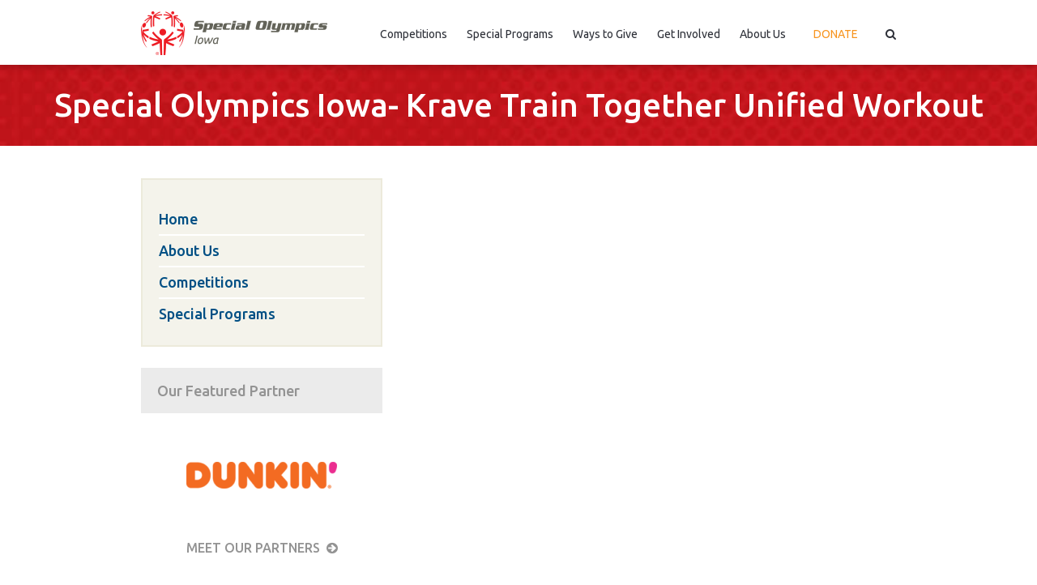

--- FILE ---
content_type: text/html; charset=UTF-8
request_url: https://www.soiowa.org/special-olympics-iowa-krave-train-together-unified-workout/
body_size: 8626
content:
<!DOCTYPE html>
<!--[if lt IE 7]>      <html class="no-js lt-ie9 lt-ie8 lt-ie7"> <![endif]-->
<!--[if IE 7]>         <html class="no-js lt-ie9 lt-ie8"> <![endif]-->
<!--[if IE 8]>         <html class="no-js lt-ie9"> <![endif]-->
<!--[if gt IE 8]><!--> <html class="no-js"> <!--<![endif]-->
<head>
	<meta charset="utf-8" />
	<meta http-equiv="X-UA-Compatible" content="IE=edge,chrome=1" />
	<title>Special Olympics Iowa- Krave Train Together Unified Workout - Special Olympics Iowa</title>
	<meta name="viewport" content="width=1024" />
	<link href='https://fonts.googleapis.com/css?family=Ubuntu:400,500,700' rel='stylesheet' type='text/css'>
	<link rel="stylesheet" type="text/css" href="https://www.soiowa.org/wp-content/themes/special_olympics/js/slick/slick.css" />
	<link rel="stylesheet" type="text/css" href="https://www.soiowa.org/wp-content/themes/special_olympics/js/slick/slick-theme.css" />
	<link rel="stylesheet" type="text/css" href="https://www.soiowa.org/wp-content/themes/special_olympics/js/colorbox.css" />
	<link rel="stylesheet" type="text/css" href="https://www.soiowa.org/wp-content/themes/special_olympics/style.css?ver=1693422594" />
	<link rel="shortcut icon" href="https://www.soiowa.org/wp-content/themes/special_olympics/favicon.ico" type="image/x-icon" />

<script type="text/javascript">
	var themedir = "https://www.soiowa.org/wp-content/themes/special_olympics",		
		ajaxurl  = "https://www.soiowa.org/wp-admin/admin-ajax.php";
</script>
<meta name='robots' content='index, follow, max-image-preview:large, max-snippet:-1, max-video-preview:-1' />
	<style>img:is([sizes="auto" i], [sizes^="auto," i]) { contain-intrinsic-size: 3000px 1500px }</style>
	
	<!-- This site is optimized with the Yoast SEO plugin v24.1 - https://yoast.com/wordpress/plugins/seo/ -->
	<link rel="canonical" href="https://www.soiowa.org/special-olympics-iowa-krave-train-together-unified-workout/" />
	<meta property="og:locale" content="en_US" />
	<meta property="og:type" content="article" />
	<meta property="og:title" content="Special Olympics Iowa- Krave Train Together Unified Workout - Special Olympics Iowa" />
	<meta property="og:url" content="https://www.soiowa.org/special-olympics-iowa-krave-train-together-unified-workout/" />
	<meta property="og:site_name" content="Special Olympics Iowa" />
	<meta name="twitter:card" content="summary_large_image" />
	<script type="application/ld+json" class="yoast-schema-graph">{"@context":"https://schema.org","@graph":[{"@type":"WebPage","@id":"https://www.soiowa.org/special-olympics-iowa-krave-train-together-unified-workout/","url":"https://www.soiowa.org/special-olympics-iowa-krave-train-together-unified-workout/","name":"Special Olympics Iowa- Krave Train Together Unified Workout - Special Olympics Iowa","isPartOf":{"@id":"https://www.soiowa.org/#website"},"datePublished":"2023-08-03T19:07:47+00:00","dateModified":"2023-08-03T19:07:47+00:00","breadcrumb":{"@id":"https://www.soiowa.org/special-olympics-iowa-krave-train-together-unified-workout/#breadcrumb"},"inLanguage":"en-US","potentialAction":[{"@type":"ReadAction","target":["https://www.soiowa.org/special-olympics-iowa-krave-train-together-unified-workout/"]}]},{"@type":"BreadcrumbList","@id":"https://www.soiowa.org/special-olympics-iowa-krave-train-together-unified-workout/#breadcrumb","itemListElement":[{"@type":"ListItem","position":1,"name":"Home","item":"https://www.soiowa.org/"},{"@type":"ListItem","position":2,"name":"Special Olympics Iowa- Krave Train Together Unified Workout"}]},{"@type":"WebSite","@id":"https://www.soiowa.org/#website","url":"https://www.soiowa.org/","name":"Special Olympics Iowa","description":"","publisher":{"@id":"https://www.soiowa.org/#organization"},"potentialAction":[{"@type":"SearchAction","target":{"@type":"EntryPoint","urlTemplate":"https://www.soiowa.org/?s={search_term_string}"},"query-input":{"@type":"PropertyValueSpecification","valueRequired":true,"valueName":"search_term_string"}}],"inLanguage":"en-US"},{"@type":"Organization","@id":"https://www.soiowa.org/#organization","name":"Special Olympics Iowa","url":"https://www.soiowa.org/","logo":{"@type":"ImageObject","inLanguage":"en-US","@id":"https://www.soiowa.org/#/schema/logo/image/","url":"https://www.soiowa.org/wp-content/uploads/2015/08/soiowa-logo.png","contentUrl":"https://www.soiowa.org/wp-content/uploads/2015/08/soiowa-logo.png","width":500,"height":130,"caption":"Special Olympics Iowa"},"image":{"@id":"https://www.soiowa.org/#/schema/logo/image/"}}]}</script>
	<!-- / Yoast SEO plugin. -->


		<!-- This site uses the Google Analytics by MonsterInsights plugin v9.11.1 - Using Analytics tracking - https://www.monsterinsights.com/ -->
							<script src="//www.googletagmanager.com/gtag/js?id=G-9MXH02MK27"  data-cfasync="false" data-wpfc-render="false" type="text/javascript" async></script>
			<script data-cfasync="false" data-wpfc-render="false" type="text/javascript">
				var mi_version = '9.11.1';
				var mi_track_user = true;
				var mi_no_track_reason = '';
								var MonsterInsightsDefaultLocations = {"page_location":"https:\/\/www.soiowa.org\/special-olympics-iowa-krave-train-together-unified-workout\/"};
								if ( typeof MonsterInsightsPrivacyGuardFilter === 'function' ) {
					var MonsterInsightsLocations = (typeof MonsterInsightsExcludeQuery === 'object') ? MonsterInsightsPrivacyGuardFilter( MonsterInsightsExcludeQuery ) : MonsterInsightsPrivacyGuardFilter( MonsterInsightsDefaultLocations );
				} else {
					var MonsterInsightsLocations = (typeof MonsterInsightsExcludeQuery === 'object') ? MonsterInsightsExcludeQuery : MonsterInsightsDefaultLocations;
				}

								var disableStrs = [
										'ga-disable-G-9MXH02MK27',
									];

				/* Function to detect opted out users */
				function __gtagTrackerIsOptedOut() {
					for (var index = 0; index < disableStrs.length; index++) {
						if (document.cookie.indexOf(disableStrs[index] + '=true') > -1) {
							return true;
						}
					}

					return false;
				}

				/* Disable tracking if the opt-out cookie exists. */
				if (__gtagTrackerIsOptedOut()) {
					for (var index = 0; index < disableStrs.length; index++) {
						window[disableStrs[index]] = true;
					}
				}

				/* Opt-out function */
				function __gtagTrackerOptout() {
					for (var index = 0; index < disableStrs.length; index++) {
						document.cookie = disableStrs[index] + '=true; expires=Thu, 31 Dec 2099 23:59:59 UTC; path=/';
						window[disableStrs[index]] = true;
					}
				}

				if ('undefined' === typeof gaOptout) {
					function gaOptout() {
						__gtagTrackerOptout();
					}
				}
								window.dataLayer = window.dataLayer || [];

				window.MonsterInsightsDualTracker = {
					helpers: {},
					trackers: {},
				};
				if (mi_track_user) {
					function __gtagDataLayer() {
						dataLayer.push(arguments);
					}

					function __gtagTracker(type, name, parameters) {
						if (!parameters) {
							parameters = {};
						}

						if (parameters.send_to) {
							__gtagDataLayer.apply(null, arguments);
							return;
						}

						if (type === 'event') {
														parameters.send_to = monsterinsights_frontend.v4_id;
							var hookName = name;
							if (typeof parameters['event_category'] !== 'undefined') {
								hookName = parameters['event_category'] + ':' + name;
							}

							if (typeof MonsterInsightsDualTracker.trackers[hookName] !== 'undefined') {
								MonsterInsightsDualTracker.trackers[hookName](parameters);
							} else {
								__gtagDataLayer('event', name, parameters);
							}
							
						} else {
							__gtagDataLayer.apply(null, arguments);
						}
					}

					__gtagTracker('js', new Date());
					__gtagTracker('set', {
						'developer_id.dZGIzZG': true,
											});
					if ( MonsterInsightsLocations.page_location ) {
						__gtagTracker('set', MonsterInsightsLocations);
					}
										__gtagTracker('config', 'G-9MXH02MK27', {"forceSSL":"true","link_attribution":"true"} );
										window.gtag = __gtagTracker;										(function () {
						/* https://developers.google.com/analytics/devguides/collection/analyticsjs/ */
						/* ga and __gaTracker compatibility shim. */
						var noopfn = function () {
							return null;
						};
						var newtracker = function () {
							return new Tracker();
						};
						var Tracker = function () {
							return null;
						};
						var p = Tracker.prototype;
						p.get = noopfn;
						p.set = noopfn;
						p.send = function () {
							var args = Array.prototype.slice.call(arguments);
							args.unshift('send');
							__gaTracker.apply(null, args);
						};
						var __gaTracker = function () {
							var len = arguments.length;
							if (len === 0) {
								return;
							}
							var f = arguments[len - 1];
							if (typeof f !== 'object' || f === null || typeof f.hitCallback !== 'function') {
								if ('send' === arguments[0]) {
									var hitConverted, hitObject = false, action;
									if ('event' === arguments[1]) {
										if ('undefined' !== typeof arguments[3]) {
											hitObject = {
												'eventAction': arguments[3],
												'eventCategory': arguments[2],
												'eventLabel': arguments[4],
												'value': arguments[5] ? arguments[5] : 1,
											}
										}
									}
									if ('pageview' === arguments[1]) {
										if ('undefined' !== typeof arguments[2]) {
											hitObject = {
												'eventAction': 'page_view',
												'page_path': arguments[2],
											}
										}
									}
									if (typeof arguments[2] === 'object') {
										hitObject = arguments[2];
									}
									if (typeof arguments[5] === 'object') {
										Object.assign(hitObject, arguments[5]);
									}
									if ('undefined' !== typeof arguments[1].hitType) {
										hitObject = arguments[1];
										if ('pageview' === hitObject.hitType) {
											hitObject.eventAction = 'page_view';
										}
									}
									if (hitObject) {
										action = 'timing' === arguments[1].hitType ? 'timing_complete' : hitObject.eventAction;
										hitConverted = mapArgs(hitObject);
										__gtagTracker('event', action, hitConverted);
									}
								}
								return;
							}

							function mapArgs(args) {
								var arg, hit = {};
								var gaMap = {
									'eventCategory': 'event_category',
									'eventAction': 'event_action',
									'eventLabel': 'event_label',
									'eventValue': 'event_value',
									'nonInteraction': 'non_interaction',
									'timingCategory': 'event_category',
									'timingVar': 'name',
									'timingValue': 'value',
									'timingLabel': 'event_label',
									'page': 'page_path',
									'location': 'page_location',
									'title': 'page_title',
									'referrer' : 'page_referrer',
								};
								for (arg in args) {
																		if (!(!args.hasOwnProperty(arg) || !gaMap.hasOwnProperty(arg))) {
										hit[gaMap[arg]] = args[arg];
									} else {
										hit[arg] = args[arg];
									}
								}
								return hit;
							}

							try {
								f.hitCallback();
							} catch (ex) {
							}
						};
						__gaTracker.create = newtracker;
						__gaTracker.getByName = newtracker;
						__gaTracker.getAll = function () {
							return [];
						};
						__gaTracker.remove = noopfn;
						__gaTracker.loaded = true;
						window['__gaTracker'] = __gaTracker;
					})();
									} else {
										console.log("");
					(function () {
						function __gtagTracker() {
							return null;
						}

						window['__gtagTracker'] = __gtagTracker;
						window['gtag'] = __gtagTracker;
					})();
									}
			</script>
							<!-- / Google Analytics by MonsterInsights -->
		<script type="text/javascript">
/* <![CDATA[ */
window._wpemojiSettings = {"baseUrl":"https:\/\/s.w.org\/images\/core\/emoji\/15.0.3\/72x72\/","ext":".png","svgUrl":"https:\/\/s.w.org\/images\/core\/emoji\/15.0.3\/svg\/","svgExt":".svg","source":{"concatemoji":"https:\/\/www.soiowa.org\/wp-includes\/js\/wp-emoji-release.min.js?ver=6.7.4"}};
/*! This file is auto-generated */
!function(i,n){var o,s,e;function c(e){try{var t={supportTests:e,timestamp:(new Date).valueOf()};sessionStorage.setItem(o,JSON.stringify(t))}catch(e){}}function p(e,t,n){e.clearRect(0,0,e.canvas.width,e.canvas.height),e.fillText(t,0,0);var t=new Uint32Array(e.getImageData(0,0,e.canvas.width,e.canvas.height).data),r=(e.clearRect(0,0,e.canvas.width,e.canvas.height),e.fillText(n,0,0),new Uint32Array(e.getImageData(0,0,e.canvas.width,e.canvas.height).data));return t.every(function(e,t){return e===r[t]})}function u(e,t,n){switch(t){case"flag":return n(e,"\ud83c\udff3\ufe0f\u200d\u26a7\ufe0f","\ud83c\udff3\ufe0f\u200b\u26a7\ufe0f")?!1:!n(e,"\ud83c\uddfa\ud83c\uddf3","\ud83c\uddfa\u200b\ud83c\uddf3")&&!n(e,"\ud83c\udff4\udb40\udc67\udb40\udc62\udb40\udc65\udb40\udc6e\udb40\udc67\udb40\udc7f","\ud83c\udff4\u200b\udb40\udc67\u200b\udb40\udc62\u200b\udb40\udc65\u200b\udb40\udc6e\u200b\udb40\udc67\u200b\udb40\udc7f");case"emoji":return!n(e,"\ud83d\udc26\u200d\u2b1b","\ud83d\udc26\u200b\u2b1b")}return!1}function f(e,t,n){var r="undefined"!=typeof WorkerGlobalScope&&self instanceof WorkerGlobalScope?new OffscreenCanvas(300,150):i.createElement("canvas"),a=r.getContext("2d",{willReadFrequently:!0}),o=(a.textBaseline="top",a.font="600 32px Arial",{});return e.forEach(function(e){o[e]=t(a,e,n)}),o}function t(e){var t=i.createElement("script");t.src=e,t.defer=!0,i.head.appendChild(t)}"undefined"!=typeof Promise&&(o="wpEmojiSettingsSupports",s=["flag","emoji"],n.supports={everything:!0,everythingExceptFlag:!0},e=new Promise(function(e){i.addEventListener("DOMContentLoaded",e,{once:!0})}),new Promise(function(t){var n=function(){try{var e=JSON.parse(sessionStorage.getItem(o));if("object"==typeof e&&"number"==typeof e.timestamp&&(new Date).valueOf()<e.timestamp+604800&&"object"==typeof e.supportTests)return e.supportTests}catch(e){}return null}();if(!n){if("undefined"!=typeof Worker&&"undefined"!=typeof OffscreenCanvas&&"undefined"!=typeof URL&&URL.createObjectURL&&"undefined"!=typeof Blob)try{var e="postMessage("+f.toString()+"("+[JSON.stringify(s),u.toString(),p.toString()].join(",")+"));",r=new Blob([e],{type:"text/javascript"}),a=new Worker(URL.createObjectURL(r),{name:"wpTestEmojiSupports"});return void(a.onmessage=function(e){c(n=e.data),a.terminate(),t(n)})}catch(e){}c(n=f(s,u,p))}t(n)}).then(function(e){for(var t in e)n.supports[t]=e[t],n.supports.everything=n.supports.everything&&n.supports[t],"flag"!==t&&(n.supports.everythingExceptFlag=n.supports.everythingExceptFlag&&n.supports[t]);n.supports.everythingExceptFlag=n.supports.everythingExceptFlag&&!n.supports.flag,n.DOMReady=!1,n.readyCallback=function(){n.DOMReady=!0}}).then(function(){return e}).then(function(){var e;n.supports.everything||(n.readyCallback(),(e=n.source||{}).concatemoji?t(e.concatemoji):e.wpemoji&&e.twemoji&&(t(e.twemoji),t(e.wpemoji)))}))}((window,document),window._wpemojiSettings);
/* ]]> */
</script>
<style id='wp-emoji-styles-inline-css' type='text/css'>

	img.wp-smiley, img.emoji {
		display: inline !important;
		border: none !important;
		box-shadow: none !important;
		height: 1em !important;
		width: 1em !important;
		margin: 0 0.07em !important;
		vertical-align: -0.1em !important;
		background: none !important;
		padding: 0 !important;
	}
</style>
<link rel='stylesheet' id='font-awesome-css' href='https://www.soiowa.org/wp-content/themes/special_olympics/inc/fa/css/font-awesome.min.css?ver=4.2.0' type='text/css' media='all' />
<script type="text/javascript" src="https://www.soiowa.org/wp-content/plugins/google-analytics-for-wordpress/assets/js/frontend-gtag.min.js?ver=9.11.1" id="monsterinsights-frontend-script-js" async="async" data-wp-strategy="async"></script>
<script data-cfasync="false" data-wpfc-render="false" type="text/javascript" id='monsterinsights-frontend-script-js-extra'>/* <![CDATA[ */
var monsterinsights_frontend = {"js_events_tracking":"true","download_extensions":"doc,pdf,ppt,zip,xls,docx,pptx,xlsx","inbound_paths":"[{\"path\":\"\\\/go\\\/\",\"label\":\"affiliate\"},{\"path\":\"\\\/recommend\\\/\",\"label\":\"affiliate\"}]","home_url":"https:\/\/www.soiowa.org","hash_tracking":"false","v4_id":"G-9MXH02MK27"};/* ]]> */
</script>
<script type="text/javascript" src="https://www.soiowa.org/wp-includes/js/jquery/jquery.min.js?ver=3.7.1" id="jquery-core-js"></script>
<script type="text/javascript" src="https://www.soiowa.org/wp-content/themes/special_olympics/js/modernizr-2.8.3.min.js?ver=2.8.3" id="modernizr-js"></script>
<link rel="https://api.w.org/" href="https://www.soiowa.org/wp-json/" /><link rel="alternate" title="JSON" type="application/json" href="https://www.soiowa.org/wp-json/wp/v2/pages/22005" />
<link rel="alternate" title="oEmbed (JSON)" type="application/json+oembed" href="https://www.soiowa.org/wp-json/oembed/1.0/embed?url=https%3A%2F%2Fwww.soiowa.org%2Fspecial-olympics-iowa-krave-train-together-unified-workout%2F" />
<link rel="alternate" title="oEmbed (XML)" type="text/xml+oembed" href="https://www.soiowa.org/wp-json/oembed/1.0/embed?url=https%3A%2F%2Fwww.soiowa.org%2Fspecial-olympics-iowa-krave-train-together-unified-workout%2F&#038;format=xml" />
</head><body class="page">
	<header id="header"><div class="inner">
		<div id="logo"><a href="https://www.soiowa.org">Special Olympics Iowa</a></div>
	
		<nav id="nav">
			<ul>
				<li class="nav-item"><a href="https://www.soiowa.org/competitions/">Competitions</a>
				<div class="arrow"></div>
					<div class="dropdown">

						<ul>
						<li class="page_item page-item-5746 page_item_has_children"><a href="https://www.soiowa.org/competitions/advanced-competitions/">Advanced Competitions</a></li>
<li class="page_item page-item-134 page_item_has_children"><a href="https://www.soiowa.org/competitions/area-competitions/">Area Competitions</a></li>
<li class="page_item page-item-26235"><a href="https://www.soiowa.org/competitions/policies/">Policies</a></li>
<li class="page_item page-item-4104 page_item_has_children"><a href="https://www.soiowa.org/competitions/results/">Results</a></li>
<li class="page_item page-item-4078"><a href="https://www.soiowa.org/competitions/sports-offered/">Sports Offered</a></li>
<li class="page_item page-item-2650 page_item_has_children"><a href="https://www.soiowa.org/competitions/statewide-competitions/">Statewide Competitions</a></li>
						</ul>
						<div class="clear"></div>
					</div>
				</li>
				<li class="nav-item"><a href="https://www.soiowa.org/special-programs/">Special Programs</a>
					<div class="arrow"></div>
						<div class="dropdown">

							<ul>
							<li class="page_item page-item-553"><a href="https://www.soiowa.org/special-programs/athlete-leadership-programs/">Athlete Leadership</a></li>
<li class="page_item page-item-576"><a href="https://www.soiowa.org/special-programs/fitness-improvement-training-fit/">Fitness</a></li>
<li class="page_item page-item-557 page_item_has_children"><a href="https://www.soiowa.org/special-programs/healthy-athletes/">Health</a></li>
<li class="page_item page-item-570"><a href="https://www.soiowa.org/special-programs/matp/">Motor Activity Training Program</a></li>
<li class="page_item page-item-584"><a href="https://www.soiowa.org/special-programs/unified-champion-schools/">Unified Champion Schools®</a></li>
<li class="page_item page-item-8149"><a href="https://www.soiowa.org/special-programs/so-college/">Unified Champion Schools® (College)</a></li>
<li class="page_item page-item-1319"><a href="https://www.soiowa.org/special-programs/unified-golf/">Unified Golf</a></li>
<li class="page_item page-item-590"><a href="https://www.soiowa.org/special-programs/unified-sports/">Unified Sports®</a></li>
<li class="page_item page-item-597"><a href="https://www.soiowa.org/special-programs/young-athletes/">Young Athletes</a></li>
							</ul>
							<div class="clear"></div>
						</div>
				</li>
				<li class="nav-item"><a href="https://www.soiowa.org/ways-to-give/">Ways to Give</a>
					<div class="arrow"></div>
						<div class="dropdown">

							<ul>
							<li class="page_item page-item-426"><a href="https://www.soiowa.org/ways-to-give/corporate-partnerships/">Corporate Partnerships</a></li>
<li class="page_item page-item-436"><a href="https://www.soiowa.org/ways-to-give/donate-now/">Donate</a></li>
<li class="page_item page-item-199 page_item_has_children"><a href="https://www.soiowa.org/ways-to-give/fundraising-events/">Fundraising Events</a></li>
<li class="page_item page-item-446 page_item_has_children"><a href="https://www.soiowa.org/ways-to-give/law-enforcement-torch-run-2/">Law Enforcement Torch Run®</a></li>
<li class="page_item page-item-451"><a href="https://www.soiowa.org/ways-to-give/memorial-gifts/">Memorial Gifts</a></li>
<li class="page_item page-item-422"><a href="https://www.soiowa.org/ways-to-give/walkway-of-champions/">Walkway of Champions</a></li>
							</ul>
							<div class="clear"></div>
						</div>
				</li>
				<li class="nav-item"><a href="https://www.soiowa.org/get-involved/">Get Involved</a>
					<div class="arrow"></div>
						<div class="dropdown">

							<ul>
							<li class="page_item page-item-536"><a href="https://www.soiowa.org/get-involved/class-a-volunteers/">Become a Class A Volunteer</a></li>
<li class="page_item page-item-510 page_item_has_children"><a href="https://www.soiowa.org/get-involved/become-a-coach/">Become a Coach</a></li>
<li class="page_item page-item-524 page_item_has_children"><a href="https://www.soiowa.org/get-involved/become-an-athlete/">Become an Athlete</a></li>
<li class="page_item page-item-2660"><a href="https://www.soiowa.org/get-involved/coaches-guide/" target="_blank">Coaches&#8217; Guide (2025-2026)</a></li>
<li class="page_item page-item-608"><a href="https://www.soiowa.org/get-involved/participation-forms/">Participation Forms</a></li>
<li class="page_item page-item-532"><a href="https://www.soiowa.org/get-involved/volunteer/">Volunteer Opportunities</a></li>
							</ul>
							<div class="clear"></div>
						</div>
				</li>
				<li class="nav-item"><a href="https://www.soiowa.org/about-us/">About Us</a>
					<div class="arrow"></div>
						<div class="dropdown">

							<ul>
							<li class="page_item page-item-382"><a href="https://www.soiowa.org/about-us/annual-awards/">Annual Awards</a></li>
<li class="page_item page-item-384"><a href="https://www.soiowa.org/about-us/annual-reach-report/">Annual Report</a></li>
<li class="page_item page-item-389 page_item_has_children"><a href="https://www.soiowa.org/about-us/board-of-directors/">Board of Directors</a></li>
<li class="page_item page-item-186"><a href="https://www.soiowa.org/about-us/events/">Calendar of Events</a></li>
<li class="page_item page-item-25665"><a href="https://www.soiowa.org/about-us/delegation-directory/">Delegation Directory</a></li>
<li class="page_item page-item-8305"><a href="https://www.soiowa.org/about-us/hall-of-fame/">Hall of Fame</a></li>
<li class="page_item page-item-409 page_item_has_children"><a href="https://www.soiowa.org/about-us/newsletter/">Newsletter</a></li>
<li class="page_item page-item-23932"><a href="https://www.soiowa.org/about-us/photos/">Photos</a></li>
<li class="page_item page-item-363 page_item_has_children"><a href="https://www.soiowa.org/about-us/staff/">Staff</a></li>
							</ul>
							<div class="clear"></div>
						</div>
				</li>
				<li class="donate"><a href="https://support.specialolympics.org/a/iowa?ms=IDMP_DB&utm_source=donatebtn&utm_medium=web&utm_campaign=IDMP" target="_blank" onclick="trackHeaderDonateLink('https://give.specialolympics.org/page/contribute/iowa');">Donate</a></li>
				<li class="search"><a class="search-toggle" href="javascript:;"><span class="fa fa-search"></span></a>
					<form action="https://www.soiowa.org/search/" id="cse-search-box" role="search">
						<label class="input">
							<input type="text" id="search-field" name="q" placeholder="search..."/>
						</label>
					</form>
				</li>
			</ul>
			<div class="clear"></div>
		</nav><!-- #nav -->
		<div class="clear"></div>
	</div></header><!-- .inner / #header -->
<!-- page.php -->
<div id="main">
	<div class="title-wrap">
		<h1 class="page-title">Special Olympics Iowa- Krave Train Together Unified Workout</h1>
	</div>
		<div class="inner">
	<div class="content-wrap">
		<aside id="sidebar">
			<nav id="secondary">
	<ul class="sidenav">
<nav id="secondary" class="menu-menu-1-container"><li id="menu-item-97" class="menu-item menu-item-type-post_type menu-item-object-page menu-item-home menu-item-97"><a href="https://www.soiowa.org/">Home</a></li>
<li id="menu-item-98" class="menu-item menu-item-type-post_type menu-item-object-page menu-item-98"><a href="https://www.soiowa.org/about-us/">About Us</a></li>
<li id="menu-item-99" class="menu-item menu-item-type-post_type menu-item-object-page menu-item-99"><a href="https://www.soiowa.org/competitions/">Competitions</a></li>
<li id="menu-item-106" class="menu-item menu-item-type-post_type menu-item-object-page menu-item-106"><a href="https://www.soiowa.org/special-programs/">Special Programs</a></li>
</nav>	</ul>
</nav>

	
									<div class="featured-partner">
				<div class="title">Our Featured Partner</div>
											<div class="sidebar-logo">
								<div class="logo-wrap">
									<a href="https://www.soiowa.org/sponsors/dunkin/"> 
										<img width="186" height="33" src="https://www.soiowa.org/wp-content/uploads/2018/10/DUNKIN_Primary_Logo_CMYK-1-186x33.png" class="attachment-sponsor-sidebar-logo size-sponsor-sidebar-logo" alt="" decoding="async" srcset="https://www.soiowa.org/wp-content/uploads/2018/10/DUNKIN_Primary_Logo_CMYK-1-186x33.png 186w, https://www.soiowa.org/wp-content/uploads/2018/10/DUNKIN_Primary_Logo_CMYK-1-300x54.png 300w, https://www.soiowa.org/wp-content/uploads/2018/10/DUNKIN_Primary_Logo_CMYK-1-100x18.png 100w, https://www.soiowa.org/wp-content/uploads/2018/10/DUNKIN_Primary_Logo_CMYK-1.png 318w" sizes="(max-width: 186px) 100vw, 186px" />									</a>
								</div>
		
							</div>
							<div class="sponsor-landing"><a href="https://www.soiowa.org/meet-our-sponsors/">Meet our Partners <span class="fa fa-arrow-circle-right"></span></a>
									</div>
							</div>
								</aside><!-- #sidebar -->
		
		<section id="content" class="rte">
			
			
											</section><!-- #content -->
		<div class="clear"></div>
	</div><!-- .content-wrap -->
	<div class="clear"></div>
</div></div><!-- .inner / #main -->
	<footer id="footer"><div class="inner">

		<ul class="social">
					<li><a href="https://www.facebook.com/SpecialOlympicsIA" title="Find us on Facebook"><span class="fa-stack fa-lg fb">
				<span class="fa fa-circle fa-stack-2x"></span>
				<span class="fa fa-facebook fa-stack-1x fa-inverse"></span>
				<span class="social-title">Facebook</span>
			</span></a></li>
							<li><a href="https://instagram.com/specialolympicsia" title="Follow us on Instagram"><span class="fa-stack fa-lg tw">
				<span class="fa fa-circle fa-stack-2x"></span>
				<span class="fa fa-instagram fa-stack-1x fa-inverse"></span>
				<span class="social-title">Instagram</span>
			</span></a></li>
							<li><a href="https://www.youtube.com/channel/UCJhUn9lA2PDmhdr68df5OLg" title="Follow us on youtube"><span class="fa-stack fa-lg yt">
				<span class="fa fa-circle fa-stack-2x"></span>
				<span class="fa fa-youtube-play fa-stack-1x fa-inverse"></span>
				<span class="social-title">YouTube</span>
			</span></a></li>
				</ul>
		<ul class="footer-nav">
			<li><a href="https://www.soiowa.org/get-involved/">Participate</a></li>
			<li><a href="https://www.soiowa.org/get-involved/volunteer/">Volunteer</a></li>
			<li><a href="https://www.soiowa.org/ways-to-give/">Support</a></li>
			<li><a href="https://give.specialolympics.org/page/contribute/iowa" target="_blank" onclick="trackFooterDonateLink('https://give.specialolympics.org/page/contribute/iowa');">Donate</a></li>
			<li><a href="https://www.soiowa.org/faq/privacy-policy/" class="privacy-policy">Privacy Policy</a></li>
		</ul>
		<ul class="contact">
			<!-- <li>Special Olympics Iowa</li> -->
			<li>551 SE Dovetail Road</li>
			<li>PO Box 620</li>
			<li>Grimes, IA 50111</li>
			<li>P: 515-986-5520</li>
			<li>F: 515-259-6013</li>
		</ul>
		<a href="http://juiceboxinteractive.com" target="_blank" class="attribution" title="web design by Juicebox Interactive">
		</a><!-- .attribution -->
	</div></footer><!-- .inner / #footer -->
<script type="text/javascript" src="https://www.soiowa.org/wp-content/themes/special_olympics/js/jquery.cookie.min.js"></script>
<script type="text/javascript" src="https://www.soiowa.org/wp-content/themes/special_olympics/js/jquery.colorbox-min.js"></script>
<script type="text/javascript" src="https://www.soiowa.org/wp-content/themes/special_olympics/js/so.script.js"></script>
<script type="text/javascript" src="https://www.soiowa.org/wp-content/themes/special_olympics/js/jquery-accordion.js"></script>
	<script type="text/javascript">
		jQuery(document).ready(function() {
			jQuery(".accordion__opener").click(function(){
				var $this = jQuery(this),
					$parent = $this.closest('.accordion');
				if ($parent.hasClass('accordion--expanded')) {
					// Expand the clicked accordion
						jQuery(this).closest('.accordion').find('.accordion__slide').slideUp('fast');
						jQuery(this).closest('.accordion').removeClass('accordion--expanded', 'fast');
				} else {
					jQuery('.accordion').find('.accordion__slide').slideUp('fast');
					jQuery('.accordion').removeClass('accordion--expanded');
					jQuery(this).closest('.accordion').addClass('accordion--expanded');
					jQuery(this).closest('.accordion').find('.accordion__slide').slideDown('fast');
				}
			});
		});
	</script>
		<script>
	/**
	* Function that tracks a click on an outbound link in Google Analytics.
	* This function takes a valid URL string as an argument, and uses that URL string
	* as the event label.
	*/
	var trackFooterDonateLink = function(url) {
	   __gaTracker('send', 'event', 'footer donate', 'click', url, {'hitCallback':
	     function () {
	     // document.location = url;
	     }
	   });
	}
	</script>
	<script>
	/**
	* Function that tracks a click on an outbound link in Google Analytics.
	* This function takes a valid URL string as an argument, and uses that URL string
	* as the event label.
	*/
	var trackHeaderDonateLink = function(url) {
	   __gaTracker('send', 'event', 'header donate', 'click', url, {'hitCallback':
	     function () {
	     // document.location = url;
	     }
	   });
	}
	</script>
	<script>
	var trackLightboxClick = function(url) {
	   __gaTracker('send', 'event', 'lightbox', 'click', url, {'hitCallback':
	     function () {
	     // document.location = url;
	     }
	   });
	}
	</script>
	
	<script type="text/javascript" id="qppr_frontend_scripts-js-extra">
/* <![CDATA[ */
var qpprFrontData = {"linkData":{"https:\/\/www.soiowa.org\/get-involved\/coaches-guide\/":[1,0,""],"https:\/\/www.soiowa.org\/givetoday\/":[1,0,""],"https:\/\/www.soiowa.org\/area-competitions\/":[0,0,""],"https:\/\/www.soiowa.org\/?page_id=12146":[0,0,""],"https:\/\/www.soiowa.org\/ways-to-give\/law-enforcement-torch-run-2\/torch-run-supporter-apparel\/":[0,0,""],"https:\/\/www.soiowa.org\/central-dewitt-cool-school-plunge\/":[0,0,""],"https:\/\/www.soiowa.org\/ways-to-give\/fundraising-events\/pickleball-public-safety\/":[0,0,""],"https:\/\/www.soiowa.org\/ways-to-give\/fundraising-events\/dodgeball-tournament\/":[0,0,""],"https:\/\/www.soiowa.org\/ways-to-give\/fundraising-events\/truck-convoy\/":[0,0,""],"https:\/\/www.soiowa.org\/ways-to-give\/fundraising-events\/cargill-night-at-the-ballpark\/":[0,0,""],"https:\/\/www.soiowa.org\/ways-to-give\/fundraising-events\/swing-with-celebrities\/":[0,0,""],"https:\/\/www.soiowa.org\/ways-to-give\/fundraising-events\/polar-plunge\/council-bluffs-polar-plunge\/":[0,0,""],"https:\/\/www.soiowa.org\/ways-to-give\/fundraising-events\/polar-plunge\/cedar-fallswaterloo-polar-plunge\/":[0,0,""]},"siteURL":"https:\/\/www.soiowa.org","siteURLq":"https:\/\/www.soiowa.org"};
/* ]]> */
</script>
<script type="text/javascript" src="https://www.soiowa.org/wp-content/plugins/quick-pagepost-redirect-plugin/js/qppr_frontend_script.min.js?ver=5.2.3" id="qppr_frontend_scripts-js"></script>
<script type="text/javascript" src="https://www.soiowa.org/wp-content/themes/special_olympics/js/jquery.easing.min.js?ver=1.0" id="easing-js"></script>

	<script>(function(d){var s = d.createElement("script");s.setAttribute("data-account", "115UohKx7V");s.setAttribute("src", "https://cdn.userway.org/widget.js");(d.body || d.head).appendChild(s);})(document)</script><noscript>Please ensure Javascript is enabled for purposes of <a href="https://userway.org">website accessibility</a></noscript>
</body>
</html>


--- FILE ---
content_type: text/css
request_url: https://www.soiowa.org/wp-content/themes/special_olympics/style.css?ver=1693422594
body_size: 56846
content:
/*
Theme Name: Special Olympics
Description: Theme for the Special Olympics of Iowa
Author: Juicebox Interactive
Author URI: http://juiceboxinteractive.com
Version: 1.1
*/

/* normalize.css v2.1.0 (min) */
article,aside,details,figcaption,figure,footer,header,hgroup,main,nav,section,summary{display:block}audio,canvas,video{display:inline-block}
audio:not([controls]){display:none;height:0}[hidden]{display:none}html{font-family:sans-serif;-webkit-text-size-adjust:100%;-ms-text-size-adjust:100%}
body{margin:0}a:focus,a:active,a:hover{outline:0}h1{font-size:2em;margin:.67em 0}abbr[title]{border-bottom:1px dotted}
b,strong{font-weight:bold}dfn{font-style:italic}hr{-moz-box-sizing:content-box;box-sizing:content-box;height:0}mark{background:#ff0;color:#000}
code,kbd,pre,samp{font-family:monospace,serif;font-size:1em}pre{white-space:pre-wrap}q{quotes:"\201C" "\201D" "\2018" "\2019"}small{font-size:80%}
sub,sup{font-size:75%;line-height:0;position:relative;vertical-align:baseline}sup{top:-0.5em}sub{bottom:-0.25em}img{border:0}svg:not(:root){overflow:hidden}
figure{margin:0}fieldset{border:1px solid silver;margin:0 2px;padding:.35em .625em .75em}legend{border:0;padding:0}
button,input,select,textarea{font-family:inherit;font-size:100%;margin:0}button,input{line-height:normal}button,select{text-transform:none}
button,html input[type="button"],input[type="reset"],input[type="submit"]{-webkit-appearance:button;cursor:pointer}
button[disabled],html input[disabled]{cursor:default}input[type="checkbox"],input[type="radio"]{box-sizing:border-box;padding:0}
input[type="search"]{-webkit-appearance:textfield;-moz-box-sizing:content-box;-webkit-box-sizing:content-box;box-sizing:content-box}
input[type="search"]::-webkit-search-cancel-button,input[type="search"]::-webkit-search-decoration{-webkit-appearance:none}
button::-moz-focus-inner,input::-moz-focus-inner{border:0;padding:0}textarea{overflow:auto;vertical-align:top}table{border-collapse:collapse;border-spacing:0}
p, table, h1, h2, h3, h4, h5, h6 { margin-top: 0; }
h1, h2, h3, h4, h5, h6 { line-height: 1em; margin-bottom: 14px; }
ul, ol { margin: 0; padding: 0; list-style: none; }
.rte ul { margin-bottom: 14px; padding-left: 20px; list-style-type: disc; }
.rte ol { margin-bottom: 14px; padding-left: 20px; list-style-type: decimal; }

/* HTML5 BOILERPLATE */
html, button, input, select, textarea { color: #222; }
body { font-size: 1em; line-height: 1.4; }

/*
::-moz-selection { text-shadow: none; background-color: #9c867a; color: #fff; }
::selection { text-shadow: none; background-color: #9c867a; color: #fff; }
*/

hr {
	display: block;
	height: 1px;
	border: 0;
	border-top: 1px solid #ccc;
	margin: 1em 0;
	padding: 0;
	clear: both;
}
img { vertical-align: middle; }
fieldset { border: 0; margin: 0; padding: 0; }
textarea { resize: vertical; }

/* HELPER CLASSES */
.ir { /* Image replacement (CSS backgrounds instead of images) */
	background-color: transparent;
	border: 0;
	overflow: hidden;
	*text-indent: -9999px; /* IE 6/7 fallback */
}
.ir:before {
	content: "";
	display: block;
	width: 0;
	height: 150%;
}
.hidden { /* Hide something from both screenreaders and browsers */
	display: none !important;
	visibility: hidden;
}
.visuallyhidden { /* Hide only visually, but have it available for screenreaders */
	border: 0;
	clip: rect(0 0 0 0);
	height: 1px;
	margin: -1px;
	overflow: hidden;
	padding: 0;
	position: absolute;
	width: 1px;
}
.visuallyhidden.focusable:active, /* Allow the .visuallyhidden element to be focusable when navigated to via the keyboard */
.visuallyhidden.focusable:focus {
	clip: auto;
	height: auto;
	margin: 0;
	overflow: visible;
	position: static;
	width: auto;
}
.invisible { visibility: hidden; } /* Hide visually and from screenreaders, but maintain layout */
.clearfix:before, /* Clearfix: contain floats (no need for extra divs this way) */
.clearfix:after { content: " "; display: table; }
.clearfix:after { clear: both; }
.clearfix { *zoom: 1; /* IE 6/7 */ }

/* DEFAULT PRINT STYLES */
@media print {
	* {
		background: transparent !important;
		color: #000 !important; /* Black prints faster */
		box-shadow: none !important;
		text-shadow: none !important;
	}
	a, a:visited { text-decoration: underline; }
	a[href]:after { content: " (" attr(href) ")"; } /* Show the URL after a link when printed */

	.ir a:after, /* Don't show links for images, or javascript/internal links */
	a[href^="javascript:"]:after,
	a[href^="#"]:after { content: ""; }
	pre, blockquote { border: 1px solid #999; page-break-inside: avoid; }
	thead { display: table-header-group; }
	tr, img { page-break-inside: avoid;	}
	img { max-width: 100% !important;	}
	@page { margin: 0.5cm; }
	p, h2, h3 { orphans: 3; widows: 3; }
	h2, h3 { page-break-after: avoid; }
}

 /* WORDPRESS / UTILITY CLASSES */
.aligncenter, div.aligncenter { display: block; margin-right: auto; margin-left: auto; }
.alignleft { float: left; }
img.alignleft, .wp-caption.alignleft { margin: 0 16px 12px 0; }
img.alignright, .wp-caption.alignright { margin: 0 0 12px 16px; }
.alignright { float: right; }
img.alignnone { margin-bottom: 12px; }
.clear { display: block; clear: both; width: 100%; height: 1px; margin: 0 0 -1px; }
.clearfix { clear: both; }
.group:before,
.group:after { content: ""; display: table; }
.group:after { clear: both; }

/* SITE STYLES */
body {
	font-family: 'Ubuntu', sans-serif;
	font-size: 16px;
	color: #939393;
	line-height: 1.5em;
}
a {
	color: #c4161c;
	text-decoration: none;
	-webkit-transition: color 0.3s;
	   -moz-transition: color 0.3s;
	     -o-transition: color 0.3s;
	        transition: color 0.3s;
}
a:hover, a:focus {
	color: #f7941e;
	text-decoration: none; }
a:focus { text-decoration: none; }
.inner {
	width: 932px;
	margin: 0 auto;
	position: relative;
}
#header {
	height:80px;
	box-shadow:0 1px 10px rgba(0,0,0,0.25);
	position: fixed;
	background:#fff;
	width:100%;
	z-index: 200;
	font-size:14px;
	-webkit-transition: height 0.3s;
	   -moz-transition: height 0.3s;
	     -o-transition: height 0.3s;
	        transition: height 0.3s;
}
#header.sticky {
	height:52px;
	/*padding-top: 7px;*/
}
#logo {
	/*margin: 14px 0 0;*/
	float:left;
	margin-top: 14px;
}
#header.sticky #logo {
	margin-top: 7px;
}
@media
(-webkit-min-device-pixel-ratio: 2),
(min-resolution: 192dpi) {
   #header #logo a {
	background:url('img/logo-2x.png')no-repeat;
	background-size:230px; height:54px;
	}
}
#logo a {
	background:url('img/logo.png')no-repeat;
	width:230px; height:54px;
	display: block;
	text-indent: -9999px;
}
#header.sticky #logo a {
	background:url('img/logo-sm.png')no-repeat;
}
#main {
	padding-top:80px;
}
#nav ul {
	float:right;
	margin-top: 30px;
}
#nav li {
	float:left;
	margin-left: 24px;
	position: relative;
}
#nav li.active > a {
	color: #c4161c;
}
#header.sticky #nav ul {
	margin-top: 14px;
}
#nav li a {
	color:#2d3038;
}
#nav li.donate a {
	text-transform: uppercase;
	color:#f7941e;
	padding:12px 10px;
	background:transparent;
}
#nav li.donate a:hover,
#nav li.donate a:focus {
	color:#fff;
	background:#f7941e;
	-webkit-transition: background 0.3s;
	   -moz-transition: background 0.3s;
	     -o-transition: background 0.3s;
	        transition: background 0.3s;
	-webkit-transition: color 0.3s;
	   -moz-transition: color 0.3s;
	     -o-transition: color 0.3s;
	        transition: color 0.3s;
}
#nav li.search {
	position: relative;
}
#nav li.search #cse-search-box {
	width: 0;
	opacity: 0;
	position: absolute;
	left:50%;
	margin-left:-90px;
	-webkit-transition: all 0.5s;
	-moz-transition: all 0.5s;
	-o-transition: all 0.5s;
	transition: all 0.5s;
}
#nav li.search #cse-search-box #search-field {
  background: #eee;
  border: none;
  height: 27px;
  padding-left: 10px;
  width:100%;
}
#header.sticky #nav .dropdown {
	top:38px;
}
#nav .dropdown {
	position: absolute;
	width:187px;
	background:#fff;
	padding-bottom:12px;
	top:50px; left:-18px;
	display:none;
}
#nav .nav-item.hover .dropdown{
	display:block;
}
#nav .nav-item .arrow {
	background:url('img/icon-dropdown-arrow.png')no-repeat;
	width:19px; height:8px;
	position: absolute;
	left:50%;
	margin-left:-9px;
	bottom:-10px;
	display: none;
}
#nav .nav-item.hover .arrow {
	display:block;
}
#nav .dropdown ul {
	float:none;
	margin:0!important;
}
#nav .dropdown li {
	float:none;
	margin:0;
	line-height: 1em;
}
#nav .dropdown li a {
	padding:8px 20px ;
	display:block;
	-webkit-transition: background 0.3s;
	   -moz-transition: background 0.3s;
	     -o-transition: background 0.3s;
	        transition: background 0.3s;
}
#nav .dropdown li a:hover {
	background:#f0f0f0;
	color: #2d3038;
}
#footer {
	background:#f4f3eb;
	height:64px;
	padding-top: 18px;
}

#footer .social li {
	float:left;
}
#footer .social li a {
	-webkit-transition: opacity 0.3s;
	   -moz-transition: opacity 0.3s;
	     -o-transition: opacity 0.3s;
	        transition: opacity 0.3s;
}
#footer .fb .fa-circle{
	color: #3b5998;
}
#footer .tw .fa-circle {
	color: #00aced;
}
#footer .yt .fa-circle {
	color: #bb0000;
}
#footer .social-title {
	display:none;
}
#footer .social li a:hover,
#footer .social li a:focus {
	opacity:.8;
}
#footer .footer-nav {
	float:left;
	margin-left: 22px;
}
#footer .footer-nav li {
	float:left;
}
#footer .footer-nav li:after {
	content:"\007C";
	color: #e5e5e5;
	padding: 0 4px;
}
#footer .footer-nav li:last-child:after{
	content:"";
}
#footer .footer-nav li a {
	font-size:12px;
	text-transform: uppercase;
	font-weight:500;
}
#footer .footer-nav li a.privacy-policy {
	font-size:12px;
	text-transform: none;
	color: #939393;
}
#footer .footer-nav li a.privacy-policy:hover {
	color: #6d6d6d; /* Darken on hover a bit */
}
#footer .contact {
	float:left;
	font-size:14px;
	margin-left: 22px;
}
#footer .contact li {
	float:left;
}
#footer .contact li:after {
	content:"\2022";
	color:#f7941e;
	padding:0 6px;
}
#footer .contact li:last-child:after {
	content:"";
}
#footer .attribution {
	background:url('img/attr.png')no-repeat;
	width:90px; height:42px;
	position: absolute;
	right:0;
}
.title-wrap {
	display:table;
	background: url('img/bg-page-title.jpg') no-repeat;
	background-size: cover;
	height:100px;
	width:100%;
}
.page-title {
	text-align: center;

	font-size:40px;
	font-weight: 500;
	color: #fff;
	margin-bottom: 0;
	display:table-cell;
	vertical-align: middle;
}
.header-image {
	/*background:url('img/bg-stats.jpg')no-repeat;*/
	background-size:cover;
	height:250px;
	display:block;
	position:relative;
}
	.header-image.has-header {
		background-position:center center;
	}
		.header-image.has-header div.blue-overlay {
			position:absolute;
			top:0;
			left:0;
			width:100%;
			height:100%;
			background-color:rgba(24,68,95,.9);
		}
.feature {
	background:url('img/bg-feature-rect.png')no-repeat;
	width:660px; height:180px;
	position: absolute;
	top:34px; left:50%;
	margin-left:-330px;
	display:table;
}
.feature .text {
	font-size:24px;
	line-height: 36px;
	text-align: center;
	padding:0 64px;
	color: #fff;
	display: table-cell;
	vertical-align: middle;
}
#sidebar {
	float: left;
	width:298px;
	margin-bottom: 20px;
}
#sidebar .sidenav {
	background:#f4f3eb;
	border:2px solid #eceadb;
	padding:30px 20px;
	font-weight:500;
	line-height: 1em;
	margin-bottom: 26px;
}
.sidenav .children {
  display: none;
}
.sidenav .current_page_item > .children, .sidenav .current_page_parent > .children, .sidenav .current_page_ancestor > .children {
	display:block;
}
#sidebar .sidenav li {
	border-bottom:2px solid #fff;
	padding:10px 0;
}
#sidebar .sidenav > li:first-child {
	padding-top: 0;
}
#sidebar .sidenav > li.page_item_has_children {
	/*padding-bottom:0;*/
}
#sidebar .sidenav li:last-child {
	border-bottom: none;
	padding-bottom: 0;
}
#sidebar .sidenav li a {
	font-size:18px;
	color: #004f84;

}
#sidebar .sidenav li a:hover,
#sidebar .sidenav li a:focus {
	color: #0D75BB;
}
#sidebar .sidenav .children {
	padding:10px 0 0 0;
}
#sidebar .sidenav .children > li > .children {
	padding-left:16px;
}
#sidebar .sidenav .children li {
	padding:0 0 8px 0;
	border-bottom:none;
}
#sidebar .sidenav .children a {
	font-size:14px;
	color: #333;
}
#sidebar .helpful-links ul {
	border-right:2px solid #f6ebdf;
	border-left:2px solid #f6ebdf;
	border-bottom:2px solid #f6ebdf;
	padding:10px 20px;
}
#sidebar .helpful-links h3 {
	font-weight:500;
	border:2px solid #f7941e;
	background:#f7941e;
	color: #fff;
	font-size:18px;
	padding:16px 20px;
	margin-bottom: 0;
}
#sidebar .helpful-links ul li {
	padding:10px 0;
	text-transform: uppercase;
	font-weight:500;
	font-size:14px;
	line-height: 1em;
}
#sidebar .helpful-links ul li a {
	color: #f7941e;
}
#sidebar .helpful-links ul li a:hover,
#sidebar .helpful-links ul li a:focus {
	color: #D07100;
}
#sidebar .helpful-links .fa {
	margin-left: 8px;
}
#sidebar .featured-partner {
	margin-top: 20px;
}
#sidebar .featured-partner .title {
	padding:16px 20px;
	background: #ebebeb;
	font-size:18px;
	font-weight: 500;
}
#sidebar .sidebar-logo {
	width:100%; height:154px;
	display:table;
}
#sidebar .sidebar-logo .logo-wrap {
	display: table-cell;
	vertical-align: middle;
	text-align: center;
}
#sidebar .sponsor-landing {
	text-align: center;
}
#sidebar .sponsor-landing a {
	text-transform: uppercase;
	font-weight:500;
	color: #939393;
}
#sidebar .sponsor-landing .fa {
	padding-left: 4px;
}
#sidebar .sponsor-landing a:hover,
#sidebar .sponsor-landing a:focus {
	color: #B9B9B9;
}
#content {
	float:left;
	width:612px;
	margin-left: 20px;
}
.rte h2, .rte h3, .rte h4 {
	color: #282c36;
	line-height: 1.2em;
	font-weight: 500;
}
.rte h2 b, .rte h3 b, .rte h4 b,
.rte h2 strong, .rte h3 strong, .rte h4 strong{
	font-weight:500;
}
.rte p {
	margin-bottom: 30px;
}
.rte .red {
	color: #c4161c;
}
.rte .orange {
	color: #f7941e;
}
.rte .blue-link {
	color: #004f84;
	-webkit-transition: opacity 0.3s;
	   -moz-transition: opacity 0.3s;
	     -o-transition: opacity 0.3s;
	        transition: opacity 0.3s;
}
.rte .blue-link:hover {
	opacity:.8;
}
.rte ol li {
	padding-bottom:20px;
}
.rte .callout-link {
	color: #004f84;
	background:#f0f0f0;
	padding:10px 16px;
	font-size:14px;
	font-weight:500;
	-webkit-transition: background 0.3s;
	   -moz-transition: background 0.3s;
	     -o-transition: background 0.3s;
	        transition: background 0.3s;
}
.rte .callout-link:hover {
	background:#e0e0e0;
	color: #0063a5;
}
/* SPONSORS */
.sponsor .page-title {
	background:url('img/bg-tall-pg-title.jpg')no-repeat;
	background-size: cover;
	/*height:171px;*/
	text-align: left;
	margin-bottom: 50px;
	padding-top: 0;
	height:auto;
}
.sponsor .page-title .inner {
	display:table;
}
.sponsor .page-title .logo-wrap {
	display:table-row;
	vertical-align: middle;
	width: 100%;
}
.sponsor .sp-logo {
	float:left;
	/*margin: 36px 0 0 40px;*/
	display:table-cell;
	vertical-align: middle;
	padding:50px 0 ;
	margin-left:40px;
}
.sponsor .subtitle-wrap {
	display:table-cell;
	vertical-align: middle
}
.sponsor .subtitle {
	background:#ac0b10;
	font-size:36px;
	padding:24px 27px;
	display:inline-block;
	float:right;
}
.content-wrap {
	margin: 40px 0 20px;
}
.sponsor #content {
	width:584px;
	margin-left: 0;
}
.sponsor #inner-content {
	padding-bottom: 22px;
}
.sponsor .col.right {
	width:300px;
	float:left;
	margin-left: 48px;
}
.wp-caption {
	font-size: 11px;

	line-height:16px;
	color: #666;
}
.wp-caption-text {
	background:#ebebeb;
	padding:12px;
}
.rte .wp-caption-text {
	margin: 0 10px 0 0
}
.col .wp-caption-text {
	margin:0;
}
.sponsor .col.right img {
	margin-top: 22px;
}
.sponsor .quote .marks {
	background:url('img/icon-quotes.png')no-repeat;
	width:72px; height:53px;
	position: absolute;
	top:-20px; left:-24px;
}
.sponsor .quote {
	position: relative;
	width:562px;
	background:#f4f3eb;
	border:2px solid #eceadb;
}
.sponsor .quote .text-wrap {
	padding:58px 26px 28px 38px;
}
.sponsor .quote .text-wrap p {
	font-size:18px;
	font-weight:500;
	color: #004f84;
	margin-bottom: 22px;
}
.sponsor .quote .text-wrap .attr {
	font-size:14px;
	color: #333;
}
.sponsor .stats {
	background:url('img/bg-stats.jpg')no-repeat;
	background-size: cover;
	height:252px;
	margin-top:38px;
	text-align: center;
}
.sponsor .stats .container {
	display:inline-block;
	text-align: center;
}
.sponsor .stats .tile {
	text-align: center;
	background:url('img/bg-stat-tile.png')no-repeat;
	width:260px; height:180px;
	float:left;
	margin:34px 0 0 16px;
	color: #fff;
}
.sponsor .stats .tile.first {
	margin-left: 0;
}
.sponsor .stats .tile .text-wrap {
	padding:30px 44px;
}
.sponsor .stats .tile h2 {
	font-size:38px;
	font-weight:500;
}
.sponsor .col.right .quote {
	width:296px;
	line-height: 30px;
}
.sponsor .col.right .quote .text-wrap {
	padding:58px 24px 28px;
}
.sponsor .col.right .quote .attr {
	line-height: 1.4em;
}
.sponsor .col.right .sponsor-links {
	width:inherit;
	margin-top: 22px;
}
.sponsor .col.right .sponsor-links .title{
	padding:26px 22px 23px;
	background: #004f84;
	color: #fff;
}
.sponsor .col.right .sponsor-links .links {
	border-left:2px solid #ebebeb;
	border-right:2px solid #ebebeb;
	border-bottom:2px solid #ebebeb;
	padding:22px 12px 22px 22px;
}
.sponsor .col.right .sponsor-links ul {
	margin-left:22px;
}
.sponsor .col.right .sponsor-links ul li {
	list-style-type:disc;
	color: #004f84;
	padding-bottom: 12px;
	font-size:14px;
	font-weight:500;
	line-height: 18px;
}
.sponsor .col.right .sponsor-links ul li a {
	color: #f7941e;
	-webkit-transition: opacity 0.3s;
	   -moz-transition: opacity 0.3s;
	     -o-transition: opacity 0.3s;
	        transition: opacity 0.3s;
}
.sponsor .col.right .sponsor-links ul li a:hover,
.sponsor .col.right .sponsor-links ul li a:focus {
	opacity:.8;
}
.sponsor .logo-top {
	background:#ebebeb;
	line-height:46px;
	color: #939393;
	font-weight:500;
	font-size:18px;
	text-align: center;
}
.sponsor .logo-top.airy {
	margin-top: 60px;
}
.logos #slider {
	width:850px; height:62px;
	position: relative;
	overflow:hidden;
	padding:30px 0;
	margin:0 auto;
}
.logos #slider-inner {
	position: absolute;
}
.logos .slider-page {
	width:850px; height:auto;
	position: absolute;
	top:0; left:0;
	display:table-row;
	/*text-align: center;*/
}
.logos #arrow-left,
.logos #arrow-right {
	width:15px; height:40px;
	position: absolute;
	top:50%; margin-top:-20px;
	z-index:100;
	display:block;
}
.logos #arrow-left:hover,
.logos #arrow-right:hover {
	cursor:pointer;
}
.logos #arrow-left {
	background:url('img/icon-arrow-left.png')no-repeat;
	left:10px;
}
.logos #arrow-right {
	background:url('img/icon-arrow-right.png')no-repeat;
	right: 0;
}
.logos .footer-logo {
	display:table-cell;
	vertical-align: middle;
	width: 160px;
	padding-left: 30px;
}

/* BLOG */
.archive  {
	background:#f4f3eb;
}
.blog #content {
	width:576px;
	margin-left: 48px;
}
.post-title {
	font-size:24px;
	font-weight: 500;
	color: #bb0000;
	line-height: 30px;
}
.post-meta {
	color: #333;
}
.post-content {
	margin: 22px 0;
}
.back-btn {
	margin-bottom: 20px;
}
.back-btn .fa {
	margin-right: 10px;
}
.back-btn a {
	padding:12px 18px;
	background: #F0F0F0;
	display:inline-block;
	width:262px;
	color: #004f84;
	font-weight: 500;
}
.widget-title {
	color:#fff;
	background:#004f84;
	padding:18px;
	font-size:18px;
}
.archive .widget_categories ul {
	border-left: 3px solid #eceadb;
	border-right: 3px solid #eceadb;
	border-bottom: 3px solid #eceadb;
}
.widget_categories ul {
	padding:20px 18px 14px;
	background:#fff;
	border-left: 3px solid #F0F0F0;
	border-right: 3px solid #F0F0F0;
	border-bottom: 3px solid #F0F0F0;
}
.widget_categories li {
	padding:6px 0;
}
.widget a {
	color: #004f84;
}
.widget a:focus {
	text-decoration: none;
}
.widget_jb-collapsible-archives {
	margin:20px 0;
}
.widget_jb-collapsible-archives .widget-title {
	margin-bottom: 10px;
}
.archive .widget_jb-collapsible-archives li {
	background:#e5e2cc;
}
.widget_jb-collapsible-archives li {
	background:#F0F0F0;
	margin-bottom: 10px;
}
.widget_jb-collapsible-archives > ul > li {
	padding:10px 0 8px 18px;
}
.widget_jb-collapsible-archives .jb-cpta-list {
	padding-left:18px;
}
.widget_jb-collapsible-archives .jb-caret-icon:before {
	content:"\f078";
	font-family:'FontAwesome';
	font-size:11px;
	margin-left:210px;
}
.widget_jb-collapsible-archives .collapsed .jb-caret-icon:before{
	content: "\f077";
}
.blog .post,
.archive .post {
	padding:18px;
	background:#fff;
	border:3px solid #eceadb;
	margin-bottom: 20px;
}
.archive .post-read-more a {
	background:#f4f3eb;
	border:2px solid #eceadb;
}
.archive .post-read-more a:hover,
.archive .post-read-more a:focus {
	background:#eceadb;
}
.post-read-more a,
.evt-details-btn {
	background:#f5f5f5;
	border:2px solid #F0F0F0;
	color: #0063a5;
	padding:10px 12px ;
	font-size:14px;
	font-weight: 500;
	display:inline-block;
	-webkit-transition: background 0.3s;
	   -moz-transition: background 0.3s;
	     -o-transition: background 0.3s;
	        transition: background 0.3s;
}
.post-read-more .fa,
.evt-details-btn .fa {
	padding-left: 4px;
}
.post-read-more a:hover,
.post-read-more a:focus {
	background:#F0F0F0;
}
.blog .cat-event,
.archive .cat-event {
	background:url('img/icon-blog-event.png')no-repeat;
	font-size:14px;
	color: #f7941e;
	height:34px;
	display:table;
}
.blog .cat-event ul,
.archive .cat-event ul {
	padding: 0 0 0 74px;
	display:table-cell;
	vertical-align: middle;
}
.blog .cat-event li,
.archive .cat-event li {
	display:inline-block;
}
.blog .cat-event li:before,
.archive .cat-event li:before {
	content:'\2022';
	padding:0 6px 0 4px;
}
.blog .cat-event li:first-child:before,
.archive .cat-event li:first-child:before {
	content:'';
}

/* EVENTS */
.evt-page-title {
	font-weight:500;
	color: #000;
	font-size:18px;
	margin: 10px 0 24px;
	display:inline-block;
	float:left;
}
.nav-container {
	float:right;
	padding:20px 0;
	line-height: 1em;
}
.nav-container a {
	font-size:16px;
}
.nav-container .fa {
	font-size:11px;
	vertical-align: middle;
}
.evt-nav-prev {
	font-size:12px;
	line-height: 1em;
}
.evt-nav-next {
	font-size:12px;
	line-height: 1em;
	margin-left: 18px;
}
.evt-nav-desc{
	padding:0 4px;
}
.view {
	float:left;
	font-size:12px;
	line-height: 1em;
	text-transform: uppercase;
	margin-top: 14px;
}
.no-events {
	font-size:14px;
	color: #bb0000;
	text-align: center;
	margin-bottom: 20px;
}
.evt-container {
	width:612px;
}
.filter-container {
	border:2px solid #ebebeb;
	margin-bottom: 20px;
}

.filter-title {
	padding:14px 18px 16px;
	background:#ebebeb;
	color:#f7941e;
	font-weight:500;
	font-size:18px;
}
.filter-list {
	padding:18px 10px 10px 18px;
	color: #004f84;
}
.filter-list li {
	padding-bottom: 10px;
	white-space: nowrap;
}
input[type="checkbox"], input[type="radio"] {
	margin-right: 4px;
}
.evt-cat-container { position: relative; }
.filter-container .iowa-icon {
	background:url('img/icon-iowa.png')no-repeat;
	width:35px; height:23px;
	float:right;
}
.filter-container .iowa-icon.hover .region-helper {
	display:block;
}
.region-events a:hover, .region-events a:focus {
	text-decoration: underline;
}
.region-updates {
	padding: 12px 18px;
	border-left: 2px solid #f0f0f0;
    border-right: 2px solid #f0f0f0;
	border-bottom: 2px solid #f0f0f0;
	font-size: 14px;
	color: #333;
}
.region-helper {
	background:url('img/img-region-hover.png')no-repeat;
	width:298px; height:248px;
	text-align: center;
	position: absolute;
	top:-242px; right:-2px;
	z-index: 100;
	display:none;
}
.region-helper .btn {
	padding-top:196px;
}
.region-helper a {
	text-transform: uppercase;
	font-size:14px;
	font-weight:500;
	color: #0063a5;
	padding:4px 8px;
	background: #dadada;
	border:2px solid #e6e6e6;
}
.filter-list.evt-region {
	-webkit-column-count: 2;
    	-moz-column-count: 2;
    		column-count: 2;
}
.filter-container.range {
	display:none;
}
#evt_cal_widget {
	display:none;
}
#evt-views {
	float:right;
	width:370px;
}
.evt-view-title {
	font-weight:500;
	color: #000;
	font-size:18px;
	margin: 10px 0 24px;
	display:inline-block;
	position: absolute;
	top:0; left:318px;
}
.btn-group {
	position: relative;
	float:right;
}
.btn-group > .btn {
	font-size:14px;
	background:#ebebeb;
	display: inline-block;
	position: relative;
	float: left;
	padding: 14px 20px;
	line-height: 1;
	color:#4c4d4f;
	border-right:1px solid #d2d2d2;
	-webkit-transition: background 0.3s,color 0.3s;
	   -moz-transition: background 0.3s,color 0.3s;
	     -o-transition: background 0.3s,color 0.3s;
	        transition: background 0.3s,color 0.3s;
}
.btn-group > .btn.dropdown-toggle {
	border-right:none;
}
.btn-group > .btn-group {
	display: inline-block;
	float: left;
	padding-left: 0;
}
.btn-group > .btn:hover,
.btn-group > .btn:focus,
.btn-group > .btn:active,
.btn-group > .btn.active{
	z-index: 2;
	background:#f7941e;
	text-decoration: none;
	color: #fff;
}
.btn.view-active { background:#f7941e; color: #fff; }
.dropdown-panel {
	position: absolute;
	z-index: 1000;
	display: none;
	top: 100%; left: 0;
	/* right: 232px; */
	/* float: left; */
	min-width: 160px;
	padding: 12px; margin: 2px 0 0;
	font-size: 14px;
	text-align: left;
	background-color: #fff;
	border: 1px solid #ccc;
	border: 1px solid rgba(0, 0, 0, 0.15);
	border-radius: 4px;
	-webkit-box-shadow: 0 6px 12px rgba(0, 0, 0, 0.175);
	        box-shadow: 0 6px 12px rgba(0, 0, 0, 0.175);
	background-clip: padding-box;
}
.range-menu { }
.dropdown-panel.active { display: block; }
.range-menu .input-wrap { margin-bottom: 10px; }
.range-menu .input-wrap-field { display: block; width: 120px; }
.subscribe-menu { font-size: 0.9em; left: auto; right: 0; min-width: 200px; }
.subscribe-menu p { margin-bottom: 10px; }
.subscribe-menu li { margin: 4px 0 !important; }
.ui-datepicker-trigger {
	position: absolute;
	right: 8px; top: 7px;
	width: 16px; height: 16px;
	border: 0; padding: 0; margin: 0;
	opacity: 0.8;
}
.ui-datepicker-trigger:hover {
	cursor: pointer;
	opacity: 1;
}
.range-menu .apply-btn { text-align: right; margin-top: 14px;}
.range-menu .callout-link,
.subscribe-menu .callout-link {
	font-size: 13px;
	padding: 6px 0 7px 8px;
	color:#fff;
	background: #c5c6c4;
	-webkit-transition: background 0.3s;
	   -moz-transition: background 0.3s;
	     -o-transition: background 0.3s;
	        transition: background 0.3s;
}
.range-menu .callout-link:after,
.subscribe-menu .callout-link:after {
	font-family: 'FontAwesome';
	content: "\f054";
	font-size:9px;
	padding:0 8px;
}
.range-menu .callout-link:hover,
.range-menu .callout-link:focus,
.subscribe-menu .callout-link:hover,
.subscribe-menu .callout-link:focus {
	text-decoration: none !important;
	background-color: #919191;
}
.subscribe-menu label { position: relative; top: -2px; }
.range-menu .clear-filter {
	display: inline-block;
	margin-right: 10px;
	font-size: 13px;
}
#filters {
	display:none;
}
.input-wrap {
	border: 1px solid #DDD;
	background: #fff;
	position: relative;
	-webkit-border-radius: 5px;
	   -moz-border-radius: 5px;
	        border-radius: 5px;
}
.input-wrap .input-wrap-field {
	border: none;
	padding: 6px 8px 6px 12px;
	font-size: 14px;
	background: transparent;
	color:#4c4d4f;
	-webkit-transition: color 0.2s ease;
	   -moz-transition: color 0.2s ease;
	        transition: color 0.2s ease;
}
.input-wrap .input-wrap-field:focus { outline: none; }
/* Redundant, but we have to break these apart for compatibility purposes. */
.input-wrap-field::-webkit-input-placeholder {
	font-style: italic;
	color: #999;
}
.input-wrap-field:focus::-webkit-input-placeholder { color: #c6c6c6; }
.input-wrap-field:-moz-placeholder {
	font-style: italic;
	color: #666;
}
.input-wrap-field:focus:-moz-placeholder { color: #aaa; }
.input-wrap-field::-moz-placeholder {
	font-style: italic;
	color: #666;
}
.input-wrap-field:focus::-moz-placeholder { color: #aaa; }
.input-wrap-field:-ms-input-placeholder {
	font-style: italic;
	color: #999;
}
.input-wrap-field:focus:-ms-input-placeholder { color: #c6c6c6; }
.input-wrap-btn {
	position: absolute;
	right: 8px; top: 8px;
	width: 16px; height: 16px;
	border: 0; padding: 0; margin: 0;
	background: transparent url('img/icon-search.png') no-repeat center center;
	text-indent: -9999px;
	opacity: 0.8;
}
.input-wrap-btn:hover {
	cursor: pointer;
	opacity: 1;
}
.event {
	border:2px solid #ebebeb;
	margin-bottom: 20px;
	overflow: hidden;
	position: relative;
}

.evt-date {
	font-size:24px;
	font-weight: 500;
	float:left;
	text-align: center;
	background:#bb0000;
	padding-bottom:101%;
	margin-bottom:-101%;
	width:74px;
	color: #fff;
	padding-top:16px;
}
.evt-day {
	display:block;
}
.evt-details {
	float:left;
	padding:16px 16px 22px;
	width:408px;
}
.evt-title {
	font-size:18px;
	font-weight: 500;
	color: #004f84;
	padding-bottom: 6px;
}
.evt-location {
	display:block;
	padding:0 6px 6px 0;
}
.evt-time-location {
	color: #333;
	font-size:14px;
	 margin-bottom: 20px;
}
.evt-location,
.evt-time {
	float:left;
	line-height: 1.2em;
}
.evt-time:before {
	content:'\2022';
	padding:0 6px 0 0;
}
.evt-summary {
	display:block;
	font-size:14px;
	line-height: 18px;
}
.evt-summary.short {
	height:18px;
	overflow: hidden;
}
.evt-summary p {
	margin-bottom: 0;
}
.evt-more {
	font-size:14px;
	font-weight: 500;
	position: absolute;
	top:86px; right:16px;
	line-height: 1em;
	-webkit-transition: opacity 0.3s;
	   -moz-transition: opacity 0.3s;
	     -o-transition: opacity 0.3s;
	        transition: opacity 0.3s;
}
.evt-more .fa {
	font-size:10px;
	vertical-align: middle;
}
.evt-more:hover {
	cursor:pointer;
	color: #c4161c;
}
.evt-details-btn {
	position: absolute;
	bottom:22px; right:16px;
	line-height: 1em;
	-webkit-transition: opacity 0.3s;
	   -moz-transition: opacity 0.3s;
	     -o-transition: opacity 0.3s;
	        transition: opacity 0.3s;
}

.evt-details-btn:hover {
	color: #0063a5;
	opacity:.8;
}
.event .post-edit-link {
	position: absolute;
	top:16px; right:16px;
}

/* FEATURED EVENTS */
.featured-event-sponsors {
	border:2px solid #f0f0f0;
	margin:48px 0;
}
.box-title-wrap {
	text-align: center;
	margin-top: -12px;
}
.sponsor-box-title {
	font-size:14px;
	color: #004f84;
	padding:0 24px;
	background:#fff;
	font-weight: 500;
	text-align: center;
	display:inline-block;
}
.box-logo-wrap {
	padding:48px 16px 0;
}
.featured-event-logo {
	float:left;
	padding:0 0 24px 24px;
	max-width:100px;
	height:62px;
}
.featured-event-logo.row {
	padding-left:0;
}

/* HOMEPAGE */
.home .slider {
	display:block;
	text-align: center;
	position: relative;
	height:580px;
	width:100%;
	/*max-width:1200px;*/
	overflow:hidden;
}
.home .slick-slider {
	margin-bottom: 0;
}
.home .slick-dots {
	bottom:18px;
	z-index:110;
}
.slick-dots li button:before {
	font-size:14px;
	color: #fff;
	opacity:1;
}
.slick-dots li.slick-active button:before {
	color: #282c36;
	opacity: 1;
}
.home .slide {
	position: relative;
	height:580px;
	/*width:100%; height:100%;*/
}
.home .slide .inner {
	height:100%;
}
.home .slide-img {
	position: absolute;
	top:0; left:0;
	/*background-size:cover;*/
	background:transparent none no-repeat scroll 0 0;
	width:100%;
	height:580px;
	/*background-position: center top;*/
}
.home .slide-text {
	position: absolute;
	bottom:-200px;
	/*top:324px;*/
}
.home .slide-title {
	font-size:40px;
	font-weight:500;
	background:#c4161c;
	color: #fff;
	padding:18px 22px;
	display:inline-block;
	line-height: 1em;
	z-index:100;
	position: relative;
}
.home .slide-descr {
	padding:32px 34px 30px;
	font-size:18px;
	color: #fff;
	background: url('rgba.php/rgba(45, 48, 56, 0.6)');
	background: rgba(45, 48, 56, 0.6);
	display:inline-block;
	line-height: 1em;
	margin-top:-18px;
	position: relative;
}
.home .swoop {
	background:url('img/bg-hero-swoop.png')no-repeat;
	width:554px; height:580px;
	position: absolute;
	top:0;right:0;
	display:table;
	z-index:100;
}
.home .swoop.padded {
	top:32px;
}
.home .swoop .logo {
	background:url('img/logo-home-hero.png')no-repeat;
	width:123px; height:150px;
	position: absolute;
	top:125px; left:376px;
}
.home .main-links {
	background: #f4f3eb;
	overflow:auto;
}

	.home .main-links div.featured {
		background-color:#eceadb;
		box-sizing:border-box;
		width:73%;
		overflow:auto;
		padding:30px;
		float:left;
	}
	.home .main-links div.quick-links {
		width:27%;
		overflow:auto;
		float:left;
		box-sizing:border-box;
		padding:15px 25px;
	}
		.home .main-links .quick-links span {
			font-size:16px;
			font-weight:500;
			color:#282c36;
		}
		.home .main-links .quick-links a {
			font-size:14px;
			display:block;
		}

.home .main-links .inner {
	width:898px;
	padding:35px 0;
}
.home .main-links .link {
	width:155px;
	float:left;
	text-align: left;
	padding-left: 25px;
	margin-left: 34px;
	border-left:2px solid #dcdacd;
}
.home .main-links .link.first {
	padding-left: 0;
	margin-left: 0;
	border-left:0;
}
.home .main-links .title {
	font-size:24px;
	font-weight:500;
	margin-bottom: 26px;
	padding-right: 18px;
	position: relative;
}
.home .main-links .title.support {
	padding-right:6px;
}
.home .main-links .title a {
	color: #282c36;
	-webkit-transition: color 0.3s;
	   -moz-transition: color 0.3s;
	     -o-transition: color 0.3s;
	        transition: color 0.3s;
}
.home .main-links .title a:hover,
.home .main-links .title a:focus {
	color: #0063a5;;
}
.home .main-links .title a .fa {
	color: #c4161c;
	position: absolute;
	right:6px;
	-webkit-transition: right 0.3s;
	   -moz-transition: right 0.3s;
	     -o-transition: right 0.3s;
	        transition: right 0.3s;
}
.home .main-links .title.support a .fa{
	right:12px;
}
.home .main-links .title a:hover .fa,
.home .main-links .title a:focus .fa {
	right:0;
}
.home .main-links .title.support a:hover .fa,
.home .main-links .title.support a:focus .fa {
	right:6px;
}
.home .main-links .descr {
	font-size:13px;
	color: #777;
	line-height: 18px;
}

.home .box-section {
	padding: 80px 0;
}

.home .box-section__container {
	width: 940px;
	margin: auto;
	transform: translateX(-20px);
}

.home .box-section__container ul > li {
	width: 30.33%;
	padding: 10px;
	float: left;
}

.home .box-item {
	width: 100%;
	display: block;
	transition: .25s ease all;
	border-top: 3px solid #51534a;
	background-size: cover !important;
	background-position: center !important;
}

.home .box-item:hover, .home .box-item:focus {
	box-shadow: 0px 10px 10px rgba(0, 0, 0, 0.2);
}

.home .box-item > div:before {
	content: "";
	opacity: 0;
	position: absolute;
	top: 0;
	left: 0;
	width: 100%;
	height: 100%;
	background: #51534a;
	transition: .25s ease all;
}

.home .box-item > div:after {
	content: "\f105";
	font-family:'FontAwesome';
	font-size: 38px;
	color: #51534a;
	font-weight: 700;
	opacity: 0;
	position: absolute;
	top: 80px;
	right: 0;
	width: 36px;
	height: 60px;
	background: white;
	transition: .25s ease all;
	line-height: 60px;
	text-align: center;
}

.home .box-item > div:hover:after, .home .box-item > div:hover:before {
	opacity: 1;
	z-index: 2;
}

.home .box-item > div {
	position: relative;
	height: 260px;
	width: 100%;
}

.home .box-item > div > div {
	position: absolute;
	bottom: 0;
	left: 0;
	width: 100%;
	padding: 16px 20px;
	background: rgba(81, 83, 74, 0.9);
	box-sizing: border-box;
	z-index: 3;
}

.home .box-section ul > li:nth-of-type(odd) .box-item {
	border-top: 3px solid #cf102d;
}

.home .box-section ul > li:nth-of-type(odd) .box-item div > div {
	background: rgba(207, 16, 45, 0.9);
}

.home .box-section ul > li:nth-of-type(odd) .box-item > div:before {
	background: #cf102d;
}

.home .box-section ul > li:nth-of-type(odd) .box-item > div:after {
	color: #cf102d;
}

.home .box-item__title {
	font-size: 18px;
	font-weight: bold;
	font-family: 'Ubuntu', sans-serif;
	display: block;
	margin-bottom: 5px;
	color: white;
}

.home .box-item__cta {
	display: block;
	font-size: 14px;
	color: white;
	font-family: 'Ubuntu', sans-serif;
}

.home .box-item__cta:after {
	content: "\f105";
	font-family:'FontAwesome';
	font-size: 14px;
	color: white;
	margin-left: 8px;
	font-weight: 700;
}

.home .featured-profiles {
	height:550px;
}
.home .featured-profiles .profile {
	width:50%;
	height:100%;
	float:left;
}
.home .featured-profiles .panel {
	height:192px;
	background: url('rgba.php/rgba(0, 79, 132, 0.9)');
	background: rgba(0, 79, 132, 0.9);
	margin-top: 358px;
	position: relative;
	color: #fff;

}
.home .featured-profiles .panel.right {
	background: url('rgba.php/rgba(0, 99, 165, 0.9)');
	background: rgba(0, 99, 165, 0.9);
}
.home .featured-profiles .panel .container {
	height:192px;
	position: absolute;
	right:0;
	min-width:86%;
	padding-left: 10%;
	padding-right: 12%;
	box-sizing: border-box;
}
.home .featured-profiles .panel .container.right {
	left:0;
}
.home .featured-profiles .text-wrap {
	float:left;
	padding:34px 0 0;
}
.home .featured-profiles .panel .title a{
	text-transform: uppercase;
	font-size: 36px;
	line-height: 40px;
	margin-bottom: 24px;
	font-weight:500;
	color:#fff;
	display:inline-block;
}
.home .featured-profiles .panel .subtitle {
	width:396px;
	font-size:24px;
	line-height: 30px;
}
.home .featured-profiles .panel .arrow-wrap {
	width:76px; height:100%;
	background:#004f84;
	position: absolute;
	right:0;
	-webkit-transition: background 0.3s;
	   -moz-transition: background 0.3s;
	     -o-transition: background 0.3s;
	        transition: background 0.3s;
}
.home .featured-profiles .panel.right .arrow-wrap {
	background:#0063a5;
}
.home .featured-profiles .panel .arrow-wrap:hover,
.home .featured-profiles .panel .arrow-wrap:focus {
	background:#0063a5;
}
.home .featured-profiles .panel.right .arrow-wrap:hover,
.home .featured-profiles .panel.right .arrow-wrap:focus {
	background:#0D75BB;
}
.home .featured-profiles .panel .arrow {
	background:url('img/icon-profile-arrow.png')no-repeat;
	width:30px; height:78px;
	position: absolute;
	top:50%; margin-top:-39px;
	left:50%; margin-left:-15px;
}

.home .champion-sponsors {
	background:#eceadb;
	position: relative;
	padding: 10px 0 28px;
}
.home .champion-sponsors .sponsor-heading {
	/*height:170px;*/
	text-align:center;
	color: #282c36;
}
.home .champion-sponsors .sponsor-heading .inner {
	height:100%;
}
.home .champion-sponsors .border {
	width:100%; height:32px;
	background: url('rgba.php/rgba(255, 255, 255, 0.5)');
	background: rgba(255, 255, 255, 0.5);
	position: relative;
}
.home .champion-sponsors .sponsor-heading h2 {
	padding:32px 0 16px;
	font-weight:500;
	text-transform: uppercase;
	font-size:24px;
	margin-bottom: 0;
}


/*
 * Champion Logo Slider
 * Uses flexbox to create the layout and align all of the items to the bottom
 * of the outer container. `.champion-logo-slider` and `.champion-logo-slider .slick-track`
 * is duplicated b/c once slick sets up it adds it's own divs into the html
 * where then all the flexbox settings for the outer container get lost. Easy
 * enough to just duplicate the styles just in case slick doesn't load.
*/
.home .champion-logo-slider {
	margin-bottom: 30px;
	padding: 0 40px;
	display: flex;
	align-items: center;
}
.champion-logo-slider #arrow-left,
.champion-logo-slider #arrow-right {
	width:15px; height:40px;
	position: absolute;
	top:50%; margin-top:-20px;
	z-index:100;
	display:block;
	border: 0;
}
.champion-logo-slider #arrow-left:hover,
.champion-logo-slider #arrow-right:hover {
	cursor:pointer;
}
.champion-logo-slider #arrow-left:focus,
.champion-logo-slider #arrow-right:focus {
	outline: none;
}
.champion-logo-slider #arrow-left {
	background:url('img/icon-arrow-left.png')no-repeat;
	left:10px;
}
.champion-logo-slider #arrow-right {
	background:url('img/icon-arrow-right.png')no-repeat;
	right: 0;
}

/* Using flex to align the center the images horizontally and vertically */
.home .champion-logo-slider .champion-logo-slide {
	padding: 10px 20px;
	border-bottom: none;
	border-top-right-radius: 5px;
	border-top-left-radius: 5px;
	min-height: 70px;
	cursor: pointer;
	display: flex;
	align-items: center;
}

.home .champion-logo-slider .champion-logo-slide img {
	margin: 0 auto;
}

/* Removes the default outline that slick adds to active slides */
.home .champion-logo-slider .champion-logo-slide:focus {
	outline: none;
}

/* Champion Logo Prev and Next Buttons */
.home .champion-sponsors .sponsor-heading .prev-logo {
	background-image: url('img/icon-ch-logo-slider-nav-left.png');
	width: 15px;
	height: 40px;
	position: absolute;
	top: 130px;
	left: 0px;
}
.home .champion-sponsors .sponsor-heading .next-logo {
	background-image: url('img/icon-ch-logo-slider-nav-right.png');
	width: 15px;
	height: 40px;
	position: absolute;
	top: 130px;
	right: 0px;
}
.home .champion-sponsors .sponsor-heading .prev-logo:hover,
.home .champion-sponsors .sponsor-heading .next-logo:hover {
	cursor:pointer;
}


.home .champion-sponsors .next-slide {
	background:url('img/icon-slick-next.png')no-repeat;
	right:20px;
	z-index: 200;
	width:30px;
	height:78px;
	position: absolute;
	top:440px; right:20px;
}
.home .champion-sponsors .prev-slide {
	left:20px;
	z-index:200;
	background:url('img/icon-slick-prev.png')no-repeat;
	width:30px;
	height:78px;
	position: absolute;
	top:440px; left:20px;
}
.home .champion-sponsors .next-slide:hover,
.home .champion-sponsors .prev-slide:hover {
	cursor:pointer;
}
.home .champion-sponsors .champion-slider {
	height:600px;
	margin-top:-32px;
}
.home .champion-sponsors .champion-slider .champion-slide {
	height:600px;
}
.home .champion-sponsors .text-wrap {
	width:560px; min-height: 382px;
	position: absolute;
	top:60px; left:0;
	background:url('img/bg-text-bubble.png')no-repeat;
}

.home .champion-sponsors .text-wrap.right {
	left:auto; right:0;
}
.home .champion-sponsors .quote-box {
	width:380px;
	background: url('rgba.php/rgba(255, 255, 255, 0.9)');
	background: rgba(255, 255, 255, 0.9);
	position: absolute;
	top:178px; left:0;
	padding:24px 24px 34px;
}
.home .champion-sponsors .quote-box .name {
	font-size:24px;
	font-weight:500;
	color: #2d3038;
}
.home .champion-sponsors .quote-box .title {
	font-size:14px;
	line-height: 18px;
	font-weight: 500;
	text-transform: uppercase;
	color: #2d3038;
}
.home .champion-sponsors .quote-box .quote {
	margin: 30px 0;
	color: #666;
}
.home .champion-sponsors .quote-box a {
	color: #0063a5;
	font-weight: 500;
	-webkit-transition: opacity 0.3s;
	   -moz-transition: opacity 0.3s;
	     -o-transition: opacity 0.3s;
	        transition: opacity 0.3s;
}
.home .champion-sponsors .quote-box a:hover,
.home .champion-sponsors .quote-box a:focus {
	opacity:.8;
}
.home .logos {
	background-color: #f4f3eb; /* Push down so the champion slider doesn't overlap */
}
.home .logos .partners {
	position: absolute;
	top:0; right:810px;
	height:100%;
	font-size:20px;
	color: #2d3038;
	padding-left: 9999px;
	background-color: #eceadb;
}
.home .logos .partners .text-wrap {
	padding:24px 32px;
}
.home .logos #slider {
	width:786px;
	margin:0 0 0 148px;
}
.home .logos .slider-page {
	width:786px;
}
.home .logos #arrow-left {
	left:130px;
}
.home #footer {
	background-color: #fff;
}

.home .inspire {
	background: #cb2036;
	position: relative;
	overflow: hidden;
	height: 230px;
	border-top: 5px solid #930d11;
}

.home .inspire:before {
	content: "";
	display: block;
	position: absolute;
	background-image: url('img/home-slider/IllowLeft@2x.png');
	background-size: contain;
	background-position: center;
	background-repeat: no-repeat;
	top: 12px;
	left: -26px;
	width: 224px;
	height: 210px;
}

.home .inspire:after {
	content: "";
	display: block;
	position: absolute;
	background-image: url('img/home-slider/IlloRight@2x.png');
	background-size: contain;
	background-position: center;
	background-repeat: no-repeat;
	top: 12px;
	right: -16px;
	width: 223px;
	height: 196px;
}
.home .inspire.inspire--img {
	background-size: cover;
	background-position: center;
}
	.home .inspire.inspire--img .inspire-body {
		text-shadow: 0px 0px 2px rgba(0, 0, 0, 0.75);
	}
.home .inspire.inspire--img:before, .home .inspire.inspire--img:after {
	display: none;
}
.home .inspire .inspire-body {
	color: white;
	margin-top: 80px;
	padding: 0 150px;
	text-align: center;
	font-size: 20px;
	line-height: 32px;
}

/* REGION TEMPLATE */
.director-box {
	width:230px;
	background:#f0f0f0;
	float:right;
	margin:0 0 12px 12px;
}
.director {
	padding:18px;
	color: #333;
	font-size:14px;
}
.director .name {
	font-size:18px;
	color: #f7941e;
	font-weight:500;
	line-height: 1.2em;
}
.director .title {
	text-transform: uppercase;
	font-size:13px;
	font-weight:500;
	color: #939393;
	line-height: 1.2em;
}
.director .address {
	margin:12px 0 12px;
}
.director.last {
	border-top:1px solid #e5e5e5;
}
.director span {
	padding-right: 6px;
}
.region .news .heading {
	font-size:18px;
	line-height: 1em;
	color: #fff;
	padding:18px;
	background: #004f84;
}
.region .news ul {
	border-left:2px solid #f0f0f0;
	border-right:2px solid #f0f0f0;
	border-bottom:2px solid #f0f0f0;
	padding:0 18px;
}
.region .news li {
	font-size:14px;
	color: #333;
	padding:12px 0;
	border-bottom:2px solid #f0f0f0;
}
.region .news li:last-child {
	border-bottom:none;
	padding-bottom:none;
}
.region .news .read-more {
	display:block;
	font-weight: 500;
}
.region #sidebar .btn{
	color: #004f84;
	font-weight:500;
	background:#f0f0f0;
	padding:10px 18px;
	display:block;
	margin-top: 20px;
}
.region #sidebar .btn .fa {
	padding-right: 6px;
}
.events-table {
	width:612px;
	text-align:left;
	color: #333;
	font-size:14px;
}

.events-table .top{
	background:#004F84;
	width:100%;
	font-size:18px;
	color: #fff;
}

.events-table .top td {
	border:none;
	padding:14px 12px;
}
.events-table th {
	padding:16px 12px;
	border-right:3px solid #F0F0F0;
	border-left:3px solid #F0F0F0;
	border-bottom:3px solid #F0F0F0;
	font-size:18px;
	color: #f7941e;
	font-weight: 500;
}
.events-table td {
	padding:24px 12px;
	border:3px solid #F0F0F0;
}
.events-table td.date-cell {
	padding:24px 8px;
}
.events-table td .title {
	font-size:18px;
	color: #004F84;
	font-weight: 500;
}
.events-table td .directions {
	display:block;
	line-height: 1em;
	font-weight:500;
}

/*Interactive Map for "Area competitions" page*/

.interactive-map svg {
	max-width: 100%;
}

.interactive-map svg g {
	pointer-events: none;
}

.interactive-map svg a polygon {
	transition: .25s ease all;
}
.interactive-map svg a:hover polygon, .interactive-map svg a:focus polygon, .interactive-map svg a:hover path, .interactive-map svg a:focus path {
	opacity: 0.75;
}

/* Accordion Styles */
.accordion {
	margin: 16px 0;
}
	.accordion .accordion__opener {
		display: block;
		background: #d1d3d4;
		padding: 8px;
		line-height: 22px;
		border-top: 1px solid #ddd;
		font-family: 'Ubuntu', sans-serif;
		font-size: 16px;
		color: #939393;
		transition: 0.3s all ease;
	}
		.accordion .accordion__opener:hover, .accordion .accordion__opener:focus {
			background: #ebedee;
			color: #939393;
		}
	.accordion .accordion__opener .fa {
		float: right;
		position: relative;
		top: 3px;
		right: 8px;
		transition: 0.3s ease all;
	}
		.accordion.accordion--expanded .accordion__opener .fa {
			transform: rotate(90deg);
		}
	.accordion .accordion__slide {
		overflow: hidden;
		height: 0;
	}
	.accordion--expanded .accordion__slide {
		height: auto;
	}

/* Table styles from Bootstrap 3.2 */
/* The "hover" table style is the default, and the .table
     class is not used. */
table { background-color: transparent; }
th { text-align: left; }
.rte table {
	width: 100%;
	max-width: 100%;
	margin-bottom: 20px;
}
.rte table td h2 { margin-bottom: 10px; }
.rte table > thead > tr > th,
.rte table > tbody > tr > th,
.rte table > tfoot > tr > th,
.rte table > thead > tr > td,
.rte table > tbody > tr > td,
.rte table > tfoot > tr > td {
	padding: 8px;
	line-height: 1.42857143;
	vertical-align: top;
	border-top: 1px solid #ddd;
}
.rte table > thead > tr > th {
	vertical-align: bottom;
	border-bottom: 2px solid #ddd;
}
.rte table > caption + thead > tr:first-child > th,
.rte table > colgroup + thead > tr:first-child > th,
.rte table > thead:first-child > tr:first-child > th,
.rte table > caption + thead > tr:first-child > td,
.rte table > colgroup + thead > tr:first-child > td,
.rte table > thead:first-child > tr:first-child > td { border-top: 0; }
.rte table > tbody + tbody { border-top: 2px solid #ddd; }
.rte table table { background-color: #fff; }
.rte .table-condensed > thead > tr > th,
.rte .table-condensed > tbody > tr > th,
.rte .table-condensed > tfoot > tr > th,
.rte .table-condensed > thead > tr > td,
.rte .table-condensed > tbody > tr > td,
.rte .table-condensed > tfoot > tr > td { padding: 5px; }
.rte .table-padded > thead > tr > th,
.rte .table-padded > tbody > tr > th,
.rte .table-padded > tfoot > tr > th,
.rte .table-padded > thead > tr > td,
.rte .table-padded > tbody > tr > td,
.rte .table-padded > tfoot > tr > td { padding: 20px; }
.rte .table-bordered { border: 1px solid #ddd; }
.rte .table-bordered > thead > tr > th,
.rte .table-bordered > tbody > tr > th,
.rte .table-bordered > tfoot > tr > th,
.rte .table-bordered > thead > tr > td,
.rte .table-bordered > tbody > tr > td,
.rte .table-bordered > tfoot > tr > td { border: 1px solid #ddd; }
.rte .table-bordered > thead > tr > th,
.rte .table-bordered > thead > tr > td { border-bottom-width: 2px; }
.rte .table-striped > tbody > tr:nth-child(odd) > td,
.rte .table-striped > tbody > tr:nth-child(odd) > th { background-color: #f9f9f9; }
.rte table > tbody > tr:hover > td,
.rte table > tbody > tr:hover > th { background-color: #f5f5f5; }
.rte table > tbody > tr > td.active:hover,
.rte table > tbody > tr > th.active:hover,
.rte table > tbody > tr.active:hover > td,
.rte table > tbody > tr:hover > .active,
.rte table > tbody > tr.active:hover > th { background-color: #e8e8e8; }
.rte .table-no-hover > tbody > tr:hover > td,
.rte .table-no-hover > tbody > tr:hover > th { background-color: inherit; }
.rte .table-no-hover > tbody > tr > td.active:hover,
.rte .table-no-hover > tbody > tr > th.active:hover,
.rte .table-no-hover > tbody > tr.active:hover > td,
.rte .table-no-hover > tbody > tr:hover > .active,
.rte .table-no-hover > tbody > tr.active:hover > th { background-color: inherit; }

.table-smaller th,
.table-smaller td { font-size: 0.9285em; }

/* Bootstrap styles to Gravity Forms */
.rte .gform_wrapper ul {
	padding-left: 0;
	list-style: none;
}
.rte .gform_wrapper li { margin-bottom: 4px; }
.gform_wrapper form { margin-bottom: 0; }
.gform_wrapper .gfield_label {
	font-weight: bold;
	display: block;
	margin-bottom: 4px;
}
.gform_wrapper .gfield_required {
	padding-left: 1px;
	color: #b94a48;
}
.gfield input[type="text"],
.gfield input[type="url"],
.gfield input[type="email"],
.gfield input[type="tel"],
.gfield input[type="number"],
.gfield input[type="password"],
.gfield select,
.gfield textarea {
	display: block;
	width: 100%;
	height: 34px;
	padding: 6px 10px;
	margin-bottom: 3px;
	font-size: 14px;
	line-height: 1.428571429;
	color: #555555;
	vertical-align: middle;
	background-color: #ffffff;
	background-image: none;
	border: 1px solid #cccccc;
	border-radius: 4px;
	-webkit-box-shadow: inset 0 1px 1px rgba(0, 0, 0, 0.075);
	box-shadow: inset 0 1px 1px rgba(0, 0, 0, 0.075);
	-webkit-transition: border-color ease-in-out .15s, box-shadow ease-in-out .15s;
	transition: border-color ease-in-out .15s, box-shadow ease-in-out .15s;
	-webkit-box-sizing: border-box;
	-moz-box-sizing: border-box;
	box-sizing: border-box;
}
.gfield input[type="checkbox"] {
	margin-right: 8px;
	position: relative;
	top: 1px;
}
.gfield input:focus,
.gfield select:focus,
.gfield textarea:focus {
	border-color: #66afe9;
	outline: 0;
	-webkit-box-shadow: inset 0 1px 1px rgba(0,0,0,.075), 0 0 8px rgba(102, 175, 233, 0.6);
	box-shadow: inset 0 1px 1px rgba(0,0,0,.075), 0 0 8px rgba(102, 175, 233, 0.6);
}
.gfield .medium { width: 47.5%; }
.gfield textarea { height: auto; }
.gfield .textarea.small { height: 80px; width: 100%; }
.gfield .textarea.medium { height: 180px; width: 100%; }
.gform_button {
	display: inline-block;
	margin-bottom: 0;
	font-weight: normal;
	text-align: center;
	vertical-align: middle;
	cursor: pointer;
	background-image: none;
	border: 1px solid transparent;
	white-space: nowrap;
	padding: 6px 12px;
	font-size: 14px;
	line-height: 1.428571429;
	border-radius: 4px;
	-webkit-user-select: none;
	-moz-user-select: none;
	-ms-user-select: none;
	-o-user-select: none;
	user-select: none;
	color: #fff;
	background-color: #428bca;
	border-color: #357ebd;
}
.gform_button:focus {
	outline: thin dotted #333;
	outline: 5px auto -webkit-focus-ring-color;
	outline-offset: -2px;
}
.gform_button:hover,
.gform_button:focus {
	text-decoration: none;
	color: #fff;
	background-color: #3276b1;
	border-color: #285e8e;
}
.gform_button:active,
.gform_button.active {
	outline: 0;
	background-image: none;
	-webkit-box-shadow: inset 0 3px 5px rgba(0, 0, 0, 0.125);
	box-shadow: inset 0 3px 5px rgba(0, 0, 0, 0.125);
}
.gform_button.disabled,
.gform_button[disabled],
fieldset[disabled] .gform_button {
	cursor: not-allowed;
	pointer-events: none;
	opacity: 0.65;
	filter: alpha(opacity=65);
	-webkit-box-shadow: none;
	box-shadow: none;
}
.gform_wrapper .gfield_error .gfield_label,
.gform_wrapper .gfield_error .validation_message { color: #b94a48; }
.gform_wrapper .gfield_error input,
.gform_wrapper .gfield_error select,
.gform_wrapper .gfield_error textarea {
	border-color: #b94a48;
	-webkit-box-shadow: inset 0 1px 1px rgba(0, 0, 0, 0.075);
	box-shadow: inset 0 1px 1px rgba(0, 0, 0, 0.075);
}
.gform_wrapper .gfield_error input:focus,
.gform_wrapper .gfield_error select:focus,
.gform_wrapper .gfield_error textarea:focus {
	border-color: #953b39;
	-webkit-box-shadow: inset 0 1px 1px rgba(0, 0, 0, 0.075), 0 0 6px #d59392;
	box-shadow: inset 0 1px 1px rgba(0, 0, 0, 0.075), 0 0 6px #d59392;
}
.validation_error {
	padding: 15px;
	margin: 0 -15px 20px -15px;
	border: 1px solid transparent;
	border-radius: 4px;
	background-color: #f2dede;
	border-color: #ebccd1;
	color: #b94a48;
}
#gforms_confirmation_message {
	padding: 15px;
	margin: 30px -15px 20px -15px;
	border: 1px solid transparent;
	border-radius: 4px;
	background-color: #dff0d8;
	border-color: #d6e9c6;
	color: #468847;
}
.gform_heading { margin-bottom: 14px; }
.gform_wrapper .ginput_complex label {
	font-size: 0.9em;
	font-weight: normal;
	font-style: italic;
}
.gform_wrapper .ginput_complex .ginput_full {
	display: block;
	margin-bottom: 12px;
}
.gform_wrapper .ginput_complex .ginput_left,
.gform_wrapper .ginput_complex .ginput_right {
	float: left;
	display: block;
	width: 47.5%;
}
.gform_wrapper .ginput_left { margin-right: 5%; clear: both; }
.rte .gform_wrapper ul { display: block; }
.gform_wrapper .gform_body { width: 70%; }
.col-1 .gform_wrapper .gform_body { width: 100%; }
.gfield .simple_captcha_medium { width: 47.5%; }
.gform_wrapper .gform_ajax_spinner { margin-left: 10px; }
.gf_clear { clear: both; width: 100%; height: 1px; margin: 0 0 -1px; }
.gform_confirmation_message {
	font-weight: bold;
	font-size: 16px;
}
td.gfield_list_icons { min-width: 50px; }
.gfield_list th { font-size: 13px; }

/**
 * GOOGLE SEARCH RESULTS
 */
#jb-search-results .gsc-control-cse,
#jb-search-results .gsc-thumbnail-inside,
#jb-search-results .gsc-table-result,
#jb-search-results .gsc-url-top { padding: 0; }
#jb-search-results .gsc-result-info { padding: 0; margin-bottom: 4px; }
#jb-search-results div.gs-title { margin-bottom: 4px; }
#jb-search-results .gsc-control-cse,
#jb-search-results .gsc-control-cse .gsc-table-result { font-family: inherit; }
#jb-search-results .gsc-control-cse table { margin-bottom: 0; border: 0; }
#jb-search-results .gsc-control-cse table td {
	background: transparent none;
	padding: 0;
	border: none;
}
#jb-search-results .gsc-result .gs-title { overflow: visible; }
#jb-search-results .gsc-control-cse * { text-decoration: none !important; }
#jb-search-results .gsc-control-cse .gsc-result img { border: 0; }
#jb-search-results .gcsc-branding { display: none; }
#jb-search-results .gsc-selected-option-container,
#jb-search-results .gsc-selected-option-container * {
	-webkit-box-sizing: content-box;
	   -moz-box-sizing: content-box;
	        box-sizing: content-box;
}
@media print {
	@page {
	margin: 1cm;
	}
	#main {
		padding-top:10px;
	}
	.title-wrap {
		height:30px;
		text-align: left;
		padding:0!important;
		margin:0!important;
	}
	.page-title {
		text-align: left;
		display:block;
		font-size:28px;
	}
	#sidebar {display:none;}
	#header {
		position:inherit;
		height:20px;
	}
	#header #nav{
		display:none;
	}
	#header #logo a {
		text-indent:0;
		font-size:32px;
		font-weight: 700;
		width:100%;
	}
	#footer {display:none;}
	a:link:after, a:visited:after {
	  content: "";
	}
	.evt-views {display:none;}
	.evt-header {display:none;}
}

/* Gravity Forms quiz stylings 8/30/2023 by GH */

.gfield_radio .gchoice:not(:last-child) {
	margin-bottom: 12px;
}

.gfield-choice-input + label {
	line-height: 1.25;
}

.gquiz-correct-choice {
	color: #198754;
}

.gquiz-correct-choice:before {
	content: 'Correct answer: ';
	color: #198754;
	font-weight: 700;
}

.gquiz-incorrect-choice {
}
.gquiz-incorrect-choice:before {
	content: 'You answered: ';
	color: #dc3545;
	font-weight: 400;
}

--- FILE ---
content_type: application/javascript
request_url: https://www.soiowa.org/wp-content/themes/special_olympics/js/so.script.js
body_size: 8660
content:
var checkNav = false;
jQuery(document).ready(function() {
	jQuery(window).scroll (function(){
		if (jQuery(this).scrollTop() > 1) {
			jQuery('header').addClass("sticky");
		} else {
			jQuery('header').removeClass("sticky");
		}
	});
	jQuery('.title-wrap').css('padding-top', jQuery('header').height() + 'px');
    jQuery('.title-wrap').css('margin-top', '-' + jQuery('header').height() + 'px');
    jQuery('.slider').css('margin-top', '-' + jQuery('header').height() + 'px');
    // jQuery('.swoop').css('padding-top', jQuery('header').height() + 'px');
    // jQuery('.swoop').css('margin-top', '-' + jQuery('header').height() + 'px');
	setupLogoSlider();
    
    jQuery('.search-toggle').on('click', function(e){
        e.preventDefault();
        var $this = jQuery(this),
        $searchForm = jQuery('#cse-search-box');
        if($searchForm.css('opacity') == '1'){
            $searchForm.css({'width' : '0px', 'opacity' : 0});
        } else {
            $searchForm.css({'width' : '180px', 'height' : '30px', 'opacity' : 1});
            setTimeout("jQuery('#search-field').focus();",700);
        }
    });

   jQuery(document).click(function(e){
        if (checkNav && !jQuery(e.target).closest('#nav').length) {
            var $navs = jQuery('#nav .nav-item');
            $navs.each(function() {
                if (jQuery(this).hasClass('hover')) {
                    jQuery(this).removeClass('hover');
                }
            });
        }
    });

    if (!Modernizr.touch) {
        jQuery('#nav .nav-item').hoverIntent({
            over     : function() { 
                var $this = jQuery(this);
                $this.addClass('hover');
                jQuery('#nav .nav-item').not($this).removeClass('hover');
            },
            out      : function() { jQuery(this).removeClass('hover'); },
            timeout  : 250,
            interval : 50
        });
    } else {
        jQuery('#nav .nav-item > a').on('click', function(e) {
            checkNav = true;
            var $this = jQuery(this),
                $li = $this.parent();
            jQuery('#nav .nav-item').not($li).removeClass('hover');
            if ($li.hasClass('hover')) {
                $li.removeClass('hover');
                e.preventDefault();
            } else {
                $li.addClass('hover');
                e.preventDefault();
            }
        });
    }

   jQuery(document).click(function(e){
        if (jQuery(e.target).closest('.evt-cat-container .iowa-icon').length) {
            var $navs = jQuery('.iowa-icon');
            $navs.each(function() {
                if (jQuery(this).hasClass('hover')) {
                    jQuery(this).removeClass('hover');
                }
            });
        }
    });
         if (!Modernizr.touch) {

        jQuery('.evt-cat-container .iowa-icon').hoverIntent({
            over     : function() { 
                var $this = jQuery(this);
                $this.addClass('hover');
                jQuery('.evt-cat-container .iowa-icon').not($this).removeClass('hover');
            },
            out      : function() { jQuery(this).removeClass('hover'); },
            timeout  : 250,
            interval : 50
        });
    } else {
        jQuery('.evt-cat-container .iowa-icon').on('click', function(e) {
            var $this = jQuery(this),
                $btn = $this.parent();
            jQuery('.evt-cat-container .iowa-icon').not($btn).removeClass('hover');
            if ($btn.hasClass('hover')) {
                $btn.removeClass('hover');
                e.preventDefault();
            } else {
                $btn.addClass('hover');
                e.preventDefault();
            }
        });
    }
});

function setupLogoSlider() {
    var $slider = jQuery('#slider'),
        $inner = jQuery('#slider-inner'),
        $homeInner = jQuery('.home #slider-inner'),
        $pages = jQuery('.slider-page', $inner),
        pages = $pages.length,
        pageNum = 0;
    jQuery('#arrow-left').data('page', pages).css('display', 'none');
    jQuery('#arrow-right').data('page', 2);
    $inner.css('width', (pages * 850) + 'px');
    $homeInner.css ('width', (pages * 786) + 'px');
    $pages.each(function() {
        pageNum++;
        var $page = jQuery(this),
            $logos = jQuery('.footer-logo', $page),
            logoSeq = 0;
        $page.css('left', ((pageNum - 1) * 850) + 'px');
        if (pageNum == 1) $page.addClass('active');

        $logos.each(function() {
            logoSeq++;
            // var $featured = jQuery(this),
            //     offset = ((($logos.length) / 850 )*100);
            // $featured.css('width', offset + '%');
        });
        if (pages < 2) {
        	 jQuery('#arrow-right').css('display', 'none');
        }
    });
    $slider.fadeTo(200, 1);

    jQuery('#arrow-left, #arrow-right').click(function(e) {
        var $arrow = jQuery(this),
            page = $arrow.data('page'),
            $inner = jQuery('#slider-inner'),
            $toSlide = jQuery('.slider-page.page-' + page),
            left = $toSlide.css('left');
        $inner.animate({
            'left' : '-' + left
        }, 600, 'swing', function() {
            jQuery('.slider-page').removeClass('active');
            $toSlide.addClass('active');
            var leftPage = page - 1,
                rightPage = page + 1;
            if (leftPage < 1) {
                jQuery('#arrow-left').css('display', 'none');
            } else {
                jQuery('#arrow-left').css('display', 'block');
            }
            if (rightPage > pages) {
                jQuery('#arrow-right').css('display', 'none');
            } else {
                jQuery('#arrow-right').css('display', 'block');
            };
            jQuery('#arrow-left').data('page', leftPage);
            jQuery('#arrow-right').data('page', rightPage);
        });
    });
    function iconExpand() {
        jQuery('#evt-container').on('click', '.evt-more',function() {
            var $this = jQuery(this),
                $container = $this.closest('.event');
                $arrow = $container.find('.fa');
                $desc = $container.find('.evt-summary:not(:animated)');
            if ($desc.length == 0) return false;
            if ($container.hasClass('expanded')) {
                $desc.animate({ height: 18 }, 400);
                $container.removeClass('expanded');
                $arrow.addClass('fa-chevron-down');
            } else {
                var height = $desc.css('height', 'auto').height();  // get real height
                $desc.css('height', 18); // return to collapsed state
                jQuery('.event.expanded .evt-extras')
                    .animate({ height: 18 }, 400);
                jQuery('.evt-more');
                jQuery('.event').removeClass('expanded');
                $container.addClass('expanded');
                jQuery('.event:not(.expanded) .fa').removeClass('fa-chevron-up').addClass('fa-chevron-down');
                $arrow.removeClass('fa-chevron-down').addClass('fa-chevron-up');
                $desc.animate({ height: height + 'px'}, 400);
            }
            return false;
        });
    }
    iconExpand();
}
(function($){$.fn.hoverIntent=function(handlerIn,handlerOut,selector){var cfg={interval:100,sensitivity:6,timeout:0};if(typeof handlerIn==="object"){cfg=$.extend(cfg,handlerIn)}else{if($.isFunction(handlerOut)){cfg=$.extend(cfg,{over:handlerIn,out:handlerOut,selector:selector})}else{cfg=$.extend(cfg,{over:handlerIn,out:handlerIn,selector:handlerOut})}}var cX,cY,pX,pY;var track=function(ev){cX=ev.pageX;cY=ev.pageY};var compare=function(ev,ob){ob.hoverIntent_t=clearTimeout(ob.hoverIntent_t);if(Math.sqrt((pX-cX)*(pX-cX)+(pY-cY)*(pY-cY))<cfg.sensitivity){$(ob).off("mousemove.hoverIntent",track);ob.hoverIntent_s=true;return cfg.over.apply(ob,[ev])}else{pX=cX;pY=cY;ob.hoverIntent_t=setTimeout(function(){compare(ev,ob)},cfg.interval)}};var delay=function(ev,ob){ob.hoverIntent_t=clearTimeout(ob.hoverIntent_t);ob.hoverIntent_s=false;return cfg.out.apply(ob,[ev])};var handleHover=function(e){var ev=$.extend({},e);var ob=this;if(ob.hoverIntent_t){ob.hoverIntent_t=clearTimeout(ob.hoverIntent_t)}if(e.type==="mouseenter"){pX=ev.pageX;pY=ev.pageY;$(ob).on("mousemove.hoverIntent",track);if(!ob.hoverIntent_s){ob.hoverIntent_t=setTimeout(function(){compare(ev,ob)},cfg.interval)}}else{$(ob).off("mousemove.hoverIntent",track);if(ob.hoverIntent_s){ob.hoverIntent_t=setTimeout(function(){delay(ev,ob)},cfg.timeout)}}};return this.on({"mouseenter.hoverIntent":handleHover,"mouseleave.hoverIntent":handleHover},cfg.selector)}})(jQuery);